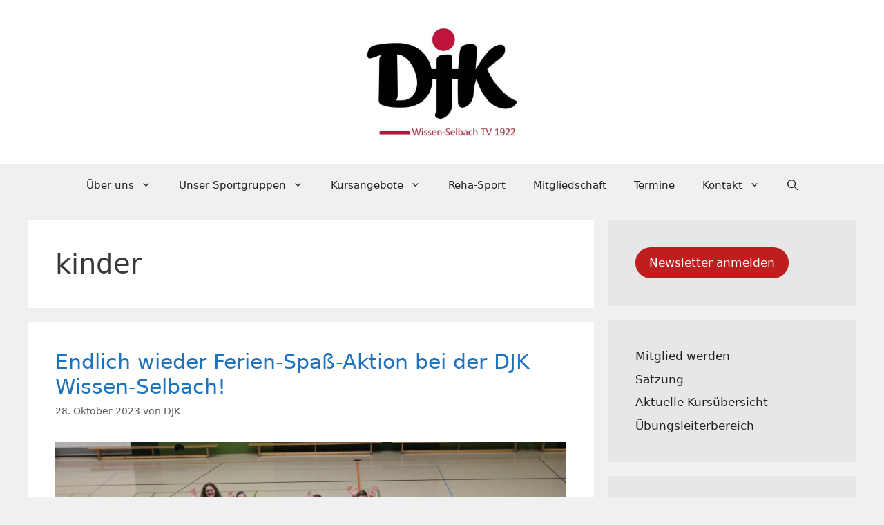

--- FILE ---
content_type: text/html; charset=UTF-8
request_url: https://djk-wissen-selbach.de/tag/kinder/
body_size: 18786
content:
<!DOCTYPE html>
<html lang="de">
<head>
	<meta charset="UTF-8">
	<title>kinder &#8211; DJK Wissen-Selbach TV 1922 e.V.</title>
<meta name='robots' content='max-image-preview:large' />
	<style>img:is([sizes="auto" i], [sizes^="auto," i]) { contain-intrinsic-size: 3000px 1500px }</style>
	<meta name="viewport" content="width=device-width, initial-scale=1"><link rel='dns-prefetch' href='//static.addtoany.com' />
<link rel="alternate" type="application/rss+xml" title="DJK Wissen-Selbach TV 1922 e.V. &raquo; Feed" href="https://djk-wissen-selbach.de/feed/" />
<link rel="alternate" type="application/rss+xml" title="DJK Wissen-Selbach TV 1922 e.V. &raquo; Kommentar-Feed" href="https://djk-wissen-selbach.de/comments/feed/" />
<link rel="alternate" type="text/calendar" title="DJK Wissen-Selbach TV 1922 e.V. &raquo; iCal Feed" href="https://djk-wissen-selbach.de/events/?ical=1" />
<link rel="alternate" type="application/rss+xml" title="DJK Wissen-Selbach TV 1922 e.V. &raquo; kinder Schlagwort-Feed" href="https://djk-wissen-selbach.de/tag/kinder/feed/" />
<script>
window._wpemojiSettings = {"baseUrl":"https:\/\/s.w.org\/images\/core\/emoji\/16.0.1\/72x72\/","ext":".png","svgUrl":"https:\/\/s.w.org\/images\/core\/emoji\/16.0.1\/svg\/","svgExt":".svg","source":{"concatemoji":"https:\/\/djk-wissen-selbach.de\/wp-includes\/js\/wp-emoji-release.min.js?ver=6.8.3"}};
/*! This file is auto-generated */
!function(s,n){var o,i,e;function c(e){try{var t={supportTests:e,timestamp:(new Date).valueOf()};sessionStorage.setItem(o,JSON.stringify(t))}catch(e){}}function p(e,t,n){e.clearRect(0,0,e.canvas.width,e.canvas.height),e.fillText(t,0,0);var t=new Uint32Array(e.getImageData(0,0,e.canvas.width,e.canvas.height).data),a=(e.clearRect(0,0,e.canvas.width,e.canvas.height),e.fillText(n,0,0),new Uint32Array(e.getImageData(0,0,e.canvas.width,e.canvas.height).data));return t.every(function(e,t){return e===a[t]})}function u(e,t){e.clearRect(0,0,e.canvas.width,e.canvas.height),e.fillText(t,0,0);for(var n=e.getImageData(16,16,1,1),a=0;a<n.data.length;a++)if(0!==n.data[a])return!1;return!0}function f(e,t,n,a){switch(t){case"flag":return n(e,"\ud83c\udff3\ufe0f\u200d\u26a7\ufe0f","\ud83c\udff3\ufe0f\u200b\u26a7\ufe0f")?!1:!n(e,"\ud83c\udde8\ud83c\uddf6","\ud83c\udde8\u200b\ud83c\uddf6")&&!n(e,"\ud83c\udff4\udb40\udc67\udb40\udc62\udb40\udc65\udb40\udc6e\udb40\udc67\udb40\udc7f","\ud83c\udff4\u200b\udb40\udc67\u200b\udb40\udc62\u200b\udb40\udc65\u200b\udb40\udc6e\u200b\udb40\udc67\u200b\udb40\udc7f");case"emoji":return!a(e,"\ud83e\udedf")}return!1}function g(e,t,n,a){var r="undefined"!=typeof WorkerGlobalScope&&self instanceof WorkerGlobalScope?new OffscreenCanvas(300,150):s.createElement("canvas"),o=r.getContext("2d",{willReadFrequently:!0}),i=(o.textBaseline="top",o.font="600 32px Arial",{});return e.forEach(function(e){i[e]=t(o,e,n,a)}),i}function t(e){var t=s.createElement("script");t.src=e,t.defer=!0,s.head.appendChild(t)}"undefined"!=typeof Promise&&(o="wpEmojiSettingsSupports",i=["flag","emoji"],n.supports={everything:!0,everythingExceptFlag:!0},e=new Promise(function(e){s.addEventListener("DOMContentLoaded",e,{once:!0})}),new Promise(function(t){var n=function(){try{var e=JSON.parse(sessionStorage.getItem(o));if("object"==typeof e&&"number"==typeof e.timestamp&&(new Date).valueOf()<e.timestamp+604800&&"object"==typeof e.supportTests)return e.supportTests}catch(e){}return null}();if(!n){if("undefined"!=typeof Worker&&"undefined"!=typeof OffscreenCanvas&&"undefined"!=typeof URL&&URL.createObjectURL&&"undefined"!=typeof Blob)try{var e="postMessage("+g.toString()+"("+[JSON.stringify(i),f.toString(),p.toString(),u.toString()].join(",")+"));",a=new Blob([e],{type:"text/javascript"}),r=new Worker(URL.createObjectURL(a),{name:"wpTestEmojiSupports"});return void(r.onmessage=function(e){c(n=e.data),r.terminate(),t(n)})}catch(e){}c(n=g(i,f,p,u))}t(n)}).then(function(e){for(var t in e)n.supports[t]=e[t],n.supports.everything=n.supports.everything&&n.supports[t],"flag"!==t&&(n.supports.everythingExceptFlag=n.supports.everythingExceptFlag&&n.supports[t]);n.supports.everythingExceptFlag=n.supports.everythingExceptFlag&&!n.supports.flag,n.DOMReady=!1,n.readyCallback=function(){n.DOMReady=!0}}).then(function(){return e}).then(function(){var e;n.supports.everything||(n.readyCallback(),(e=n.source||{}).concatemoji?t(e.concatemoji):e.wpemoji&&e.twemoji&&(t(e.twemoji),t(e.wpemoji)))}))}((window,document),window._wpemojiSettings);
</script>
<style id='wp-emoji-styles-inline-css'>

	img.wp-smiley, img.emoji {
		display: inline !important;
		border: none !important;
		box-shadow: none !important;
		height: 1em !important;
		width: 1em !important;
		margin: 0 0.07em !important;
		vertical-align: -0.1em !important;
		background: none !important;
		padding: 0 !important;
	}
</style>
<link rel='stylesheet' id='wp-block-library-css' href='https://djk-wissen-selbach.de/wp-includes/css/dist/block-library/style.min.css?ver=6.8.3' media='all' />
<style id='classic-theme-styles-inline-css'>
/*! This file is auto-generated */
.wp-block-button__link{color:#fff;background-color:#32373c;border-radius:9999px;box-shadow:none;text-decoration:none;padding:calc(.667em + 2px) calc(1.333em + 2px);font-size:1.125em}.wp-block-file__button{background:#32373c;color:#fff;text-decoration:none}
</style>
<style id='global-styles-inline-css'>
:root{--wp--preset--aspect-ratio--square: 1;--wp--preset--aspect-ratio--4-3: 4/3;--wp--preset--aspect-ratio--3-4: 3/4;--wp--preset--aspect-ratio--3-2: 3/2;--wp--preset--aspect-ratio--2-3: 2/3;--wp--preset--aspect-ratio--16-9: 16/9;--wp--preset--aspect-ratio--9-16: 9/16;--wp--preset--color--black: #000000;--wp--preset--color--cyan-bluish-gray: #abb8c3;--wp--preset--color--white: #ffffff;--wp--preset--color--pale-pink: #f78da7;--wp--preset--color--vivid-red: #cf2e2e;--wp--preset--color--luminous-vivid-orange: #ff6900;--wp--preset--color--luminous-vivid-amber: #fcb900;--wp--preset--color--light-green-cyan: #7bdcb5;--wp--preset--color--vivid-green-cyan: #00d084;--wp--preset--color--pale-cyan-blue: #8ed1fc;--wp--preset--color--vivid-cyan-blue: #0693e3;--wp--preset--color--vivid-purple: #9b51e0;--wp--preset--color--contrast: var(--contrast);--wp--preset--color--contrast-2: var(--contrast-2);--wp--preset--color--contrast-3: var(--contrast-3);--wp--preset--color--base: var(--base);--wp--preset--color--base-2: var(--base-2);--wp--preset--color--base-3: var(--base-3);--wp--preset--color--accent: var(--accent);--wp--preset--color--global-color-8: var(--global-color-8);--wp--preset--color--global-color-9: var(--global-color-9);--wp--preset--gradient--vivid-cyan-blue-to-vivid-purple: linear-gradient(135deg,rgba(6,147,227,1) 0%,rgb(155,81,224) 100%);--wp--preset--gradient--light-green-cyan-to-vivid-green-cyan: linear-gradient(135deg,rgb(122,220,180) 0%,rgb(0,208,130) 100%);--wp--preset--gradient--luminous-vivid-amber-to-luminous-vivid-orange: linear-gradient(135deg,rgba(252,185,0,1) 0%,rgba(255,105,0,1) 100%);--wp--preset--gradient--luminous-vivid-orange-to-vivid-red: linear-gradient(135deg,rgba(255,105,0,1) 0%,rgb(207,46,46) 100%);--wp--preset--gradient--very-light-gray-to-cyan-bluish-gray: linear-gradient(135deg,rgb(238,238,238) 0%,rgb(169,184,195) 100%);--wp--preset--gradient--cool-to-warm-spectrum: linear-gradient(135deg,rgb(74,234,220) 0%,rgb(151,120,209) 20%,rgb(207,42,186) 40%,rgb(238,44,130) 60%,rgb(251,105,98) 80%,rgb(254,248,76) 100%);--wp--preset--gradient--blush-light-purple: linear-gradient(135deg,rgb(255,206,236) 0%,rgb(152,150,240) 100%);--wp--preset--gradient--blush-bordeaux: linear-gradient(135deg,rgb(254,205,165) 0%,rgb(254,45,45) 50%,rgb(107,0,62) 100%);--wp--preset--gradient--luminous-dusk: linear-gradient(135deg,rgb(255,203,112) 0%,rgb(199,81,192) 50%,rgb(65,88,208) 100%);--wp--preset--gradient--pale-ocean: linear-gradient(135deg,rgb(255,245,203) 0%,rgb(182,227,212) 50%,rgb(51,167,181) 100%);--wp--preset--gradient--electric-grass: linear-gradient(135deg,rgb(202,248,128) 0%,rgb(113,206,126) 100%);--wp--preset--gradient--midnight: linear-gradient(135deg,rgb(2,3,129) 0%,rgb(40,116,252) 100%);--wp--preset--font-size--small: 13px;--wp--preset--font-size--medium: 20px;--wp--preset--font-size--large: 36px;--wp--preset--font-size--x-large: 42px;--wp--preset--spacing--20: 0.44rem;--wp--preset--spacing--30: 0.67rem;--wp--preset--spacing--40: 1rem;--wp--preset--spacing--50: 1.5rem;--wp--preset--spacing--60: 2.25rem;--wp--preset--spacing--70: 3.38rem;--wp--preset--spacing--80: 5.06rem;--wp--preset--shadow--natural: 6px 6px 9px rgba(0, 0, 0, 0.2);--wp--preset--shadow--deep: 12px 12px 50px rgba(0, 0, 0, 0.4);--wp--preset--shadow--sharp: 6px 6px 0px rgba(0, 0, 0, 0.2);--wp--preset--shadow--outlined: 6px 6px 0px -3px rgba(255, 255, 255, 1), 6px 6px rgba(0, 0, 0, 1);--wp--preset--shadow--crisp: 6px 6px 0px rgba(0, 0, 0, 1);}:where(.is-layout-flex){gap: 0.5em;}:where(.is-layout-grid){gap: 0.5em;}body .is-layout-flex{display: flex;}.is-layout-flex{flex-wrap: wrap;align-items: center;}.is-layout-flex > :is(*, div){margin: 0;}body .is-layout-grid{display: grid;}.is-layout-grid > :is(*, div){margin: 0;}:where(.wp-block-columns.is-layout-flex){gap: 2em;}:where(.wp-block-columns.is-layout-grid){gap: 2em;}:where(.wp-block-post-template.is-layout-flex){gap: 1.25em;}:where(.wp-block-post-template.is-layout-grid){gap: 1.25em;}.has-black-color{color: var(--wp--preset--color--black) !important;}.has-cyan-bluish-gray-color{color: var(--wp--preset--color--cyan-bluish-gray) !important;}.has-white-color{color: var(--wp--preset--color--white) !important;}.has-pale-pink-color{color: var(--wp--preset--color--pale-pink) !important;}.has-vivid-red-color{color: var(--wp--preset--color--vivid-red) !important;}.has-luminous-vivid-orange-color{color: var(--wp--preset--color--luminous-vivid-orange) !important;}.has-luminous-vivid-amber-color{color: var(--wp--preset--color--luminous-vivid-amber) !important;}.has-light-green-cyan-color{color: var(--wp--preset--color--light-green-cyan) !important;}.has-vivid-green-cyan-color{color: var(--wp--preset--color--vivid-green-cyan) !important;}.has-pale-cyan-blue-color{color: var(--wp--preset--color--pale-cyan-blue) !important;}.has-vivid-cyan-blue-color{color: var(--wp--preset--color--vivid-cyan-blue) !important;}.has-vivid-purple-color{color: var(--wp--preset--color--vivid-purple) !important;}.has-black-background-color{background-color: var(--wp--preset--color--black) !important;}.has-cyan-bluish-gray-background-color{background-color: var(--wp--preset--color--cyan-bluish-gray) !important;}.has-white-background-color{background-color: var(--wp--preset--color--white) !important;}.has-pale-pink-background-color{background-color: var(--wp--preset--color--pale-pink) !important;}.has-vivid-red-background-color{background-color: var(--wp--preset--color--vivid-red) !important;}.has-luminous-vivid-orange-background-color{background-color: var(--wp--preset--color--luminous-vivid-orange) !important;}.has-luminous-vivid-amber-background-color{background-color: var(--wp--preset--color--luminous-vivid-amber) !important;}.has-light-green-cyan-background-color{background-color: var(--wp--preset--color--light-green-cyan) !important;}.has-vivid-green-cyan-background-color{background-color: var(--wp--preset--color--vivid-green-cyan) !important;}.has-pale-cyan-blue-background-color{background-color: var(--wp--preset--color--pale-cyan-blue) !important;}.has-vivid-cyan-blue-background-color{background-color: var(--wp--preset--color--vivid-cyan-blue) !important;}.has-vivid-purple-background-color{background-color: var(--wp--preset--color--vivid-purple) !important;}.has-black-border-color{border-color: var(--wp--preset--color--black) !important;}.has-cyan-bluish-gray-border-color{border-color: var(--wp--preset--color--cyan-bluish-gray) !important;}.has-white-border-color{border-color: var(--wp--preset--color--white) !important;}.has-pale-pink-border-color{border-color: var(--wp--preset--color--pale-pink) !important;}.has-vivid-red-border-color{border-color: var(--wp--preset--color--vivid-red) !important;}.has-luminous-vivid-orange-border-color{border-color: var(--wp--preset--color--luminous-vivid-orange) !important;}.has-luminous-vivid-amber-border-color{border-color: var(--wp--preset--color--luminous-vivid-amber) !important;}.has-light-green-cyan-border-color{border-color: var(--wp--preset--color--light-green-cyan) !important;}.has-vivid-green-cyan-border-color{border-color: var(--wp--preset--color--vivid-green-cyan) !important;}.has-pale-cyan-blue-border-color{border-color: var(--wp--preset--color--pale-cyan-blue) !important;}.has-vivid-cyan-blue-border-color{border-color: var(--wp--preset--color--vivid-cyan-blue) !important;}.has-vivid-purple-border-color{border-color: var(--wp--preset--color--vivid-purple) !important;}.has-vivid-cyan-blue-to-vivid-purple-gradient-background{background: var(--wp--preset--gradient--vivid-cyan-blue-to-vivid-purple) !important;}.has-light-green-cyan-to-vivid-green-cyan-gradient-background{background: var(--wp--preset--gradient--light-green-cyan-to-vivid-green-cyan) !important;}.has-luminous-vivid-amber-to-luminous-vivid-orange-gradient-background{background: var(--wp--preset--gradient--luminous-vivid-amber-to-luminous-vivid-orange) !important;}.has-luminous-vivid-orange-to-vivid-red-gradient-background{background: var(--wp--preset--gradient--luminous-vivid-orange-to-vivid-red) !important;}.has-very-light-gray-to-cyan-bluish-gray-gradient-background{background: var(--wp--preset--gradient--very-light-gray-to-cyan-bluish-gray) !important;}.has-cool-to-warm-spectrum-gradient-background{background: var(--wp--preset--gradient--cool-to-warm-spectrum) !important;}.has-blush-light-purple-gradient-background{background: var(--wp--preset--gradient--blush-light-purple) !important;}.has-blush-bordeaux-gradient-background{background: var(--wp--preset--gradient--blush-bordeaux) !important;}.has-luminous-dusk-gradient-background{background: var(--wp--preset--gradient--luminous-dusk) !important;}.has-pale-ocean-gradient-background{background: var(--wp--preset--gradient--pale-ocean) !important;}.has-electric-grass-gradient-background{background: var(--wp--preset--gradient--electric-grass) !important;}.has-midnight-gradient-background{background: var(--wp--preset--gradient--midnight) !important;}.has-small-font-size{font-size: var(--wp--preset--font-size--small) !important;}.has-medium-font-size{font-size: var(--wp--preset--font-size--medium) !important;}.has-large-font-size{font-size: var(--wp--preset--font-size--large) !important;}.has-x-large-font-size{font-size: var(--wp--preset--font-size--x-large) !important;}
:where(.wp-block-post-template.is-layout-flex){gap: 1.25em;}:where(.wp-block-post-template.is-layout-grid){gap: 1.25em;}
:where(.wp-block-columns.is-layout-flex){gap: 2em;}:where(.wp-block-columns.is-layout-grid){gap: 2em;}
:root :where(.wp-block-pullquote){font-size: 1.5em;line-height: 1.6;}
</style>
<link rel='stylesheet' id='contact-form-7-css' href='https://djk-wissen-selbach.de/wp-content/plugins/contact-form-7/includes/css/styles.css?ver=6.0.6' media='all' />
<link rel='stylesheet' id='cf7msm_styles-css' href='https://djk-wissen-selbach.de/wp-content/plugins/contact-form-7-multi-step-module/resources/cf7msm.css?ver=4.5' media='all' />
<link rel='stylesheet' id='kalender-digital-css' href='https://djk-wissen-selbach.de/wp-content/plugins/kalender-digital/public/css/kalender-digital-public.css?ver=1.0.13' media='all' />
<link rel='stylesheet' id='thickbox.css-css' href='https://djk-wissen-selbach.de/wp-includes/js/thickbox/thickbox.css?ver=1.0' media='all' />
<link rel='stylesheet' id='dashicons-css' href='https://djk-wissen-selbach.de/wp-includes/css/dashicons.min.css?ver=6.8.3' media='all' />
<link rel='stylesheet' id='thickbox-css' href='https://djk-wissen-selbach.de/wp-includes/js/thickbox/thickbox.css?ver=6.8.3' media='all' />
<link rel='stylesheet' id='generate-widget-areas-css' href='https://djk-wissen-selbach.de/wp-content/themes/generatepress/assets/css/components/widget-areas.min.css?ver=3.6.1' media='all' />
<link rel='stylesheet' id='generate-style-css' href='https://djk-wissen-selbach.de/wp-content/themes/generatepress/assets/css/main.min.css?ver=3.6.1' media='all' />
<style id='generate-style-inline-css'>
body{background-color:var(--base);color:#3a3a3a;}a{color:#1e73be;}a:hover, a:focus{text-decoration:underline;}.entry-title a, .site-branding a, a.button, .wp-block-button__link, .main-navigation a{text-decoration:none;}a:hover, a:focus, a:active{color:#000000;}.wp-block-group__inner-container{max-width:1200px;margin-left:auto;margin-right:auto;}.site-header .header-image{width:220px;}.generate-back-to-top{font-size:20px;border-radius:3px;position:fixed;bottom:30px;right:30px;line-height:40px;width:40px;text-align:center;z-index:10;transition:opacity 300ms ease-in-out;opacity:0.1;transform:translateY(1000px);}.generate-back-to-top__show{opacity:1;transform:translateY(0);}.navigation-search{position:absolute;left:-99999px;pointer-events:none;visibility:hidden;z-index:20;width:100%;top:0;transition:opacity 100ms ease-in-out;opacity:0;}.navigation-search.nav-search-active{left:0;right:0;pointer-events:auto;visibility:visible;opacity:1;}.navigation-search input[type="search"]{outline:0;border:0;vertical-align:bottom;line-height:1;opacity:0.9;width:100%;z-index:20;border-radius:0;-webkit-appearance:none;height:60px;}.navigation-search input::-ms-clear{display:none;width:0;height:0;}.navigation-search input::-ms-reveal{display:none;width:0;height:0;}.navigation-search input::-webkit-search-decoration, .navigation-search input::-webkit-search-cancel-button, .navigation-search input::-webkit-search-results-button, .navigation-search input::-webkit-search-results-decoration{display:none;}.gen-sidebar-nav .navigation-search{top:auto;bottom:0;}:root{--contrast:#222222;--contrast-2:#575760;--contrast-3:#b2b2be;--base:#f0f0f0;--base-2:#f7f8f9;--base-3:#ffffff;--accent:#1e73be;--global-color-8:#dd3333;--global-color-9:#be1e1e;}:root .has-contrast-color{color:var(--contrast);}:root .has-contrast-background-color{background-color:var(--contrast);}:root .has-contrast-2-color{color:var(--contrast-2);}:root .has-contrast-2-background-color{background-color:var(--contrast-2);}:root .has-contrast-3-color{color:var(--contrast-3);}:root .has-contrast-3-background-color{background-color:var(--contrast-3);}:root .has-base-color{color:var(--base);}:root .has-base-background-color{background-color:var(--base);}:root .has-base-2-color{color:var(--base-2);}:root .has-base-2-background-color{background-color:var(--base-2);}:root .has-base-3-color{color:var(--base-3);}:root .has-base-3-background-color{background-color:var(--base-3);}:root .has-accent-color{color:var(--accent);}:root .has-accent-background-color{background-color:var(--accent);}:root .has-global-color-8-color{color:var(--global-color-8);}:root .has-global-color-8-background-color{background-color:var(--global-color-8);}:root .has-global-color-9-color{color:var(--global-color-9);}:root .has-global-color-9-background-color{background-color:var(--global-color-9);}body, button, input, select, textarea{font-family:-apple-system, system-ui, BlinkMacSystemFont, "Segoe UI", Helvetica, Arial, sans-serif, "Apple Color Emoji", "Segoe UI Emoji", "Segoe UI Symbol";}body{line-height:1.5;}.entry-content > [class*="wp-block-"]:not(:last-child):not(.wp-block-heading){margin-bottom:1.5em;}.main-title{font-size:45px;}.main-navigation .main-nav ul ul li a{font-size:14px;}.sidebar .widget, .footer-widgets .widget{font-size:17px;}h1{font-weight:300;font-size:40px;}h2{font-weight:300;font-size:30px;}h3{font-size:20px;}h4{font-size:inherit;}h5{font-size:inherit;}@media (max-width:768px){.main-title{font-size:30px;}h1{font-size:30px;}h2{font-size:25px;}}.top-bar{background-color:#636363;color:#ffffff;}.top-bar a{color:#ffffff;}.top-bar a:hover{color:#303030;}.site-header{background-color:#ffffff;color:#3a3a3a;}.site-header a{color:#3a3a3a;}.main-title a,.main-title a:hover{color:#222222;}.site-description{color:#757575;}.main-navigation,.main-navigation ul ul{background-color:var(--base);}.main-navigation .main-nav ul li a, .main-navigation .menu-toggle, .main-navigation .menu-bar-items{color:var(--contrast);}.main-navigation .main-nav ul li:not([class*="current-menu-"]):hover > a, .main-navigation .main-nav ul li:not([class*="current-menu-"]):focus > a, .main-navigation .main-nav ul li.sfHover:not([class*="current-menu-"]) > a, .main-navigation .menu-bar-item:hover > a, .main-navigation .menu-bar-item.sfHover > a{color:var(--global-color-9);background-color:var(--base-2);}button.menu-toggle:hover,button.menu-toggle:focus{color:var(--contrast);}.main-navigation .main-nav ul li[class*="current-menu-"] > a{color:var(--global-color-9);background-color:var(--base);}.navigation-search input[type="search"],.navigation-search input[type="search"]:active, .navigation-search input[type="search"]:focus, .main-navigation .main-nav ul li.search-item.active > a, .main-navigation .menu-bar-items .search-item.active > a{color:var(--global-color-9);background-color:var(--base-2);}.main-navigation ul ul{background-color:var(--base-2);}.main-navigation .main-nav ul ul li a{color:var(--contrast);}.main-navigation .main-nav ul ul li:not([class*="current-menu-"]):hover > a,.main-navigation .main-nav ul ul li:not([class*="current-menu-"]):focus > a, .main-navigation .main-nav ul ul li.sfHover:not([class*="current-menu-"]) > a{color:var(--global-color-9);background-color:var(--base-3);}.main-navigation .main-nav ul ul li[class*="current-menu-"] > a{color:var(--contrast);background-color:var(--base);}.separate-containers .inside-article, .separate-containers .comments-area, .separate-containers .page-header, .one-container .container, .separate-containers .paging-navigation, .inside-page-header{background-color:#ffffff;}.entry-meta{color:#595959;}.entry-meta a{color:#595959;}.entry-meta a:hover{color:#1e73be;}h6{color:var(--global-color-9);}.sidebar .widget{background-color:rgba(230,230,230,0.81);}.sidebar .widget a{color:var(--contrast);}.sidebar .widget a:hover{color:var(--global-color-9);}.sidebar .widget .widget-title{color:#000000;}.footer-widgets{background-color:rgba(230,230,230,0.81);}.footer-widgets a{color:var(--contrast);}.footer-widgets a:hover{color:var(--global-color-9);}.footer-widgets .widget-title{color:#000000;}.site-info{color:var(--contrast);background-color:var(--global-color-9);}.site-info a{color:var(--contrast);}.site-info a:hover{color:#606060;}.footer-bar .widget_nav_menu .current-menu-item a{color:#606060;}input[type="text"],input[type="email"],input[type="url"],input[type="password"],input[type="search"],input[type="tel"],input[type="number"],textarea,select{color:#666666;background-color:#fafafa;border-color:#cccccc;}input[type="text"]:focus,input[type="email"]:focus,input[type="url"]:focus,input[type="password"]:focus,input[type="search"]:focus,input[type="tel"]:focus,input[type="number"]:focus,textarea:focus,select:focus{color:#666666;background-color:#ffffff;border-color:#bfbfbf;}button,html input[type="button"],input[type="reset"],input[type="submit"],a.button,a.wp-block-button__link:not(.has-background){color:#ffffff;background-color:var(--global-color-9);}button:hover,html input[type="button"]:hover,input[type="reset"]:hover,input[type="submit"]:hover,a.button:hover,button:focus,html input[type="button"]:focus,input[type="reset"]:focus,input[type="submit"]:focus,a.button:focus,a.wp-block-button__link:not(.has-background):active,a.wp-block-button__link:not(.has-background):focus,a.wp-block-button__link:not(.has-background):hover{color:#ffffff;background-color:rgba(190,30,30,0.71);}a.generate-back-to-top{background-color:rgba( 0,0,0,0.4 );color:#ffffff;}a.generate-back-to-top:hover,a.generate-back-to-top:focus{background-color:rgba( 0,0,0,0.6 );color:#ffffff;}:root{--gp-search-modal-bg-color:var(--base-3);--gp-search-modal-text-color:var(--contrast);--gp-search-modal-overlay-bg-color:rgba(0,0,0,0.2);}@media (max-width:768px){.main-navigation .menu-bar-item:hover > a, .main-navigation .menu-bar-item.sfHover > a{background:none;color:var(--contrast);}}.inside-top-bar{padding:10px;}.inside-top-bar.grid-container{max-width:1220px;}.inside-header{padding:40px;}.inside-header.grid-container{max-width:1280px;}.site-main .wp-block-group__inner-container{padding:40px;}.separate-containers .paging-navigation{padding-top:20px;padding-bottom:20px;}.entry-content .alignwide, body:not(.no-sidebar) .entry-content .alignfull{margin-left:-40px;width:calc(100% + 80px);max-width:calc(100% + 80px);}.rtl .menu-item-has-children .dropdown-menu-toggle{padding-left:20px;}.rtl .main-navigation .main-nav ul li.menu-item-has-children > a{padding-right:20px;}.footer-widgets-container.grid-container{max-width:1280px;}.inside-site-info{padding:20px;}.inside-site-info.grid-container{max-width:1240px;}@media (max-width:768px){.separate-containers .inside-article, .separate-containers .comments-area, .separate-containers .page-header, .separate-containers .paging-navigation, .one-container .site-content, .inside-page-header{padding:30px;}.site-main .wp-block-group__inner-container{padding:30px;}.inside-site-info{padding-right:10px;padding-left:10px;}.entry-content .alignwide, body:not(.no-sidebar) .entry-content .alignfull{margin-left:-30px;width:calc(100% + 60px);max-width:calc(100% + 60px);}.one-container .site-main .paging-navigation{margin-bottom:20px;}}/* End cached CSS */.is-right-sidebar{width:30%;}.is-left-sidebar{width:30%;}.site-content .content-area{width:70%;}@media (max-width:768px){.main-navigation .menu-toggle,.sidebar-nav-mobile:not(#sticky-placeholder){display:block;}.main-navigation ul,.gen-sidebar-nav,.main-navigation:not(.slideout-navigation):not(.toggled) .main-nav > ul,.has-inline-mobile-toggle #site-navigation .inside-navigation > *:not(.navigation-search):not(.main-nav){display:none;}.nav-align-right .inside-navigation,.nav-align-center .inside-navigation{justify-content:space-between;}}
</style>
<link rel='stylesheet' id='addtoany-css' href='https://djk-wissen-selbach.de/wp-content/plugins/add-to-any/addtoany.min.css?ver=1.16' media='all' />
<link rel='stylesheet' id='cf7cf-style-css' href='https://djk-wissen-selbach.de/wp-content/plugins/cf7-conditional-fields/style.css?ver=2.6.7' media='all' />
<script id="addtoany-core-js-before">
window.a2a_config=window.a2a_config||{};a2a_config.callbacks=[];a2a_config.overlays=[];a2a_config.templates={};a2a_localize = {
	Share: "Teilen",
	Save: "Speichern",
	Subscribe: "Abonnieren",
	Email: "E-Mail",
	Bookmark: "Lesezeichen",
	ShowAll: "Alle anzeigen",
	ShowLess: "Weniger anzeigen",
	FindServices: "Dienst(e) suchen",
	FindAnyServiceToAddTo: "Um weitere Dienste ergänzen",
	PoweredBy: "Präsentiert von",
	ShareViaEmail: "Teilen via E-Mail",
	SubscribeViaEmail: "Via E-Mail abonnieren",
	BookmarkInYourBrowser: "Lesezeichen in deinem Browser",
	BookmarkInstructions: "Drücke Ctrl+D oder \u2318+D um diese Seite bei den Lesenzeichen zu speichern.",
	AddToYourFavorites: "Zu deinen Favoriten hinzufügen",
	SendFromWebOrProgram: "Senden von jeder E-Mail Adresse oder E-Mail-Programm",
	EmailProgram: "E-Mail-Programm",
	More: "Mehr&#8230;",
	ThanksForSharing: "Thanks for sharing!",
	ThanksForFollowing: "Thanks for following!"
};
</script>
<script defer src="https://static.addtoany.com/menu/page.js" id="addtoany-core-js"></script>
<script src="https://djk-wissen-selbach.de/wp-includes/js/jquery/jquery.min.js?ver=3.7.1" id="jquery-core-js"></script>
<script src="https://djk-wissen-selbach.de/wp-includes/js/jquery/jquery-migrate.min.js?ver=3.4.1" id="jquery-migrate-js"></script>
<script defer src="https://djk-wissen-selbach.de/wp-content/plugins/add-to-any/addtoany.min.js?ver=1.1" id="addtoany-jquery-js"></script>
<script src="https://djk-wissen-selbach.de/wp-content/plugins/kalender-digital/public/js/kalender-digital-public.js?ver=1.0.13" id="kalender-digital-js"></script>
<script src="https://djk-wissen-selbach.de/wp-content/plugins/spider-event-calendar/elements/calendar.js?ver=1.5.65" id="Calendar-js"></script>
<script src="https://djk-wissen-selbach.de/wp-content/plugins/spider-event-calendar/elements/calendar-setup.js?ver=1.5.65" id="calendar-setup-js"></script>
<script src="https://djk-wissen-selbach.de/wp-content/plugins/spider-event-calendar/elements/calendar_function.js?ver=1.5.65" id="calendar_function-js"></script>
<link rel="https://api.w.org/" href="https://djk-wissen-selbach.de/wp-json/" /><link rel="alternate" title="JSON" type="application/json" href="https://djk-wissen-selbach.de/wp-json/wp/v2/tags/18" /><link rel="EditURI" type="application/rsd+xml" title="RSD" href="https://djk-wissen-selbach.de/xmlrpc.php?rsd" />
  <script>
    var xx_cal_xx = '&';
  </script>
  <meta name="tec-api-version" content="v1"><meta name="tec-api-origin" content="https://djk-wissen-selbach.de"><link rel="alternate" href="https://djk-wissen-selbach.de/wp-json/tribe/events/v1/events/?tags=kinder" /><link rel="apple-touch-icon" sizes="180x180" href="/wp-content/uploads/fbrfg/apple-touch-icon.png">
<link rel="icon" type="image/png" sizes="32x32" href="/wp-content/uploads/fbrfg/favicon-32x32.png">
<link rel="icon" type="image/png" sizes="16x16" href="/wp-content/uploads/fbrfg/favicon-16x16.png">
<link rel="manifest" href="/wp-content/uploads/fbrfg/site.webmanifest">
<link rel="mask-icon" href="/wp-content/uploads/fbrfg/safari-pinned-tab.svg" color="#5bbad5">
<link rel="shortcut icon" href="/wp-content/uploads/fbrfg/favicon.ico">
<meta name="msapplication-TileColor" content="#da532c">
<meta name="msapplication-config" content="/wp-content/uploads/fbrfg/browserconfig.xml">
<meta name="theme-color" content="#ffffff"><link rel="icon" href="https://djk-wissen-selbach.de/wp-content/uploads/2021/11/cropped-cropped-Logo-DJK-Wissen-Selbach-32x32.jpg" sizes="32x32" />
<link rel="icon" href="https://djk-wissen-selbach.de/wp-content/uploads/2021/11/cropped-cropped-Logo-DJK-Wissen-Selbach-192x192.jpg" sizes="192x192" />
<link rel="apple-touch-icon" href="https://djk-wissen-selbach.de/wp-content/uploads/2021/11/cropped-cropped-Logo-DJK-Wissen-Selbach-180x180.jpg" />
<meta name="msapplication-TileImage" content="https://djk-wissen-selbach.de/wp-content/uploads/2021/11/cropped-cropped-Logo-DJK-Wissen-Selbach-270x270.jpg" />
		<style id="wp-custom-css">
			document.addEventListener("DOMContentLoaded", function() {
    let currentStep = 1;
    const steps = document.querySelectorAll(".form-step");

    function showStep(step) {
        steps.forEach(s => s.style.display = "none");
        document.querySelector(`[data-step="${step}"]`).style.display = "block";
    }

    document.querySelectorAll(".next-btn").forEach(button => {
        button.addEventListener("click", function() {
            currentStep++;
            showStep(currentStep);
        });
    });

    document.querySelectorAll(".prev-btn").forEach(button => {
        button.addEventListener("click", function() {
            currentStep--;
            showStep(currentStep);
        });
    });

    showStep(currentStep);
});		</style>
		</head>

<body class="archive tag tag-kinder tag-18 wp-custom-logo wp-embed-responsive wp-theme-generatepress tribe-no-js right-sidebar nav-below-header separate-containers nav-search-enabled header-aligned-center dropdown-hover" itemtype="https://schema.org/Blog" itemscope>
	<a class="screen-reader-text skip-link" href="#content" title="Zum Inhalt springen">Zum Inhalt springen</a>		<header class="site-header" id="masthead" aria-label="Website"  itemtype="https://schema.org/WPHeader" itemscope>
			<div class="inside-header grid-container">
				<div class="site-logo">
					<a href="https://djk-wissen-selbach.de/" rel="home">
						<img  class="header-image is-logo-image" alt="DJK Wissen-Selbach TV 1922 e.V." src="https://djk-wissen-selbach.de/wp-content/uploads/2021/11/cropped-Logo-DJK-Wissen-Selbach.jpg" width="608" height="437" />
					</a>
				</div>			</div>
		</header>
				<nav class="main-navigation nav-align-center has-menu-bar-items sub-menu-right" id="site-navigation" aria-label="Primär"  itemtype="https://schema.org/SiteNavigationElement" itemscope>
			<div class="inside-navigation grid-container">
				<form method="get" class="search-form navigation-search" action="https://djk-wissen-selbach.de/">
					<input type="search" class="search-field" value="" name="s" title="Suchen" />
				</form>				<button class="menu-toggle" aria-controls="primary-menu" aria-expanded="false">
					<span class="gp-icon icon-menu-bars"><svg viewBox="0 0 512 512" aria-hidden="true" xmlns="http://www.w3.org/2000/svg" width="1em" height="1em"><path d="M0 96c0-13.255 10.745-24 24-24h464c13.255 0 24 10.745 24 24s-10.745 24-24 24H24c-13.255 0-24-10.745-24-24zm0 160c0-13.255 10.745-24 24-24h464c13.255 0 24 10.745 24 24s-10.745 24-24 24H24c-13.255 0-24-10.745-24-24zm0 160c0-13.255 10.745-24 24-24h464c13.255 0 24 10.745 24 24s-10.745 24-24 24H24c-13.255 0-24-10.745-24-24z" /></svg><svg viewBox="0 0 512 512" aria-hidden="true" xmlns="http://www.w3.org/2000/svg" width="1em" height="1em"><path d="M71.029 71.029c9.373-9.372 24.569-9.372 33.942 0L256 222.059l151.029-151.03c9.373-9.372 24.569-9.372 33.942 0 9.372 9.373 9.372 24.569 0 33.942L289.941 256l151.03 151.029c9.372 9.373 9.372 24.569 0 33.942-9.373 9.372-24.569 9.372-33.942 0L256 289.941l-151.029 151.03c-9.373 9.372-24.569 9.372-33.942 0-9.372-9.373-9.372-24.569 0-33.942L222.059 256 71.029 104.971c-9.372-9.373-9.372-24.569 0-33.942z" /></svg></span><span class="mobile-menu">Menü</span>				</button>
				<div id="primary-menu" class="main-nav"><ul id="menu-hauptmenue" class=" menu sf-menu"><li id="menu-item-42" class="menu-item menu-item-type-post_type menu-item-object-page menu-item-has-children menu-item-42"><a href="https://djk-wissen-selbach.de/der-verein/">Über uns<span role="presentation" class="dropdown-menu-toggle"><span class="gp-icon icon-arrow"><svg viewBox="0 0 330 512" aria-hidden="true" xmlns="http://www.w3.org/2000/svg" width="1em" height="1em"><path d="M305.913 197.085c0 2.266-1.133 4.815-2.833 6.514L171.087 335.593c-1.7 1.7-4.249 2.832-6.515 2.832s-4.815-1.133-6.515-2.832L26.064 203.599c-1.7-1.7-2.832-4.248-2.832-6.514s1.132-4.816 2.832-6.515l14.162-14.163c1.7-1.699 3.966-2.832 6.515-2.832 2.266 0 4.815 1.133 6.515 2.832l111.316 111.317 111.316-111.317c1.7-1.699 4.249-2.832 6.515-2.832s4.815 1.133 6.515 2.832l14.162 14.163c1.7 1.7 2.833 4.249 2.833 6.515z" /></svg></span></span></a>
<ul class="sub-menu">
	<li id="menu-item-72" class="menu-item menu-item-type-post_type menu-item-object-page menu-item-72"><a href="https://djk-wissen-selbach.de/vorstand/">Vorstand</a></li>
	<li id="menu-item-71" class="menu-item menu-item-type-post_type menu-item-object-page menu-item-71"><a href="https://djk-wissen-selbach.de/satzung/">Satzung</a></li>
	<li id="menu-item-177" class="menu-item menu-item-type-post_type menu-item-object-page menu-item-177"><a href="https://djk-wissen-selbach.de/downloads/">DJK Leitbild</a></li>
	<li id="menu-item-73" class="menu-item menu-item-type-post_type menu-item-object-page menu-item-73"><a href="https://djk-wissen-selbach.de/vereinsgeschichte/">Vereinsgeschichte</a></li>
	<li id="menu-item-2334" class="menu-item menu-item-type-post_type menu-item-object-page menu-item-2334"><a href="https://djk-wissen-selbach.de/uebungsleiter/">Übungsleiter</a></li>
	<li id="menu-item-3360" class="menu-item menu-item-type-post_type menu-item-object-page menu-item-3360"><a href="https://djk-wissen-selbach.de/kinderschutz/">Kinderschutz</a></li>
</ul>
</li>
<li id="menu-item-1738" class="menu-item menu-item-type-post_type menu-item-object-page menu-item-has-children menu-item-1738"><a href="https://djk-wissen-selbach.de/sportangebot/">Unser Sportgruppen<span role="presentation" class="dropdown-menu-toggle"><span class="gp-icon icon-arrow"><svg viewBox="0 0 330 512" aria-hidden="true" xmlns="http://www.w3.org/2000/svg" width="1em" height="1em"><path d="M305.913 197.085c0 2.266-1.133 4.815-2.833 6.514L171.087 335.593c-1.7 1.7-4.249 2.832-6.515 2.832s-4.815-1.133-6.515-2.832L26.064 203.599c-1.7-1.7-2.832-4.248-2.832-6.514s1.132-4.816 2.832-6.515l14.162-14.163c1.7-1.699 3.966-2.832 6.515-2.832 2.266 0 4.815 1.133 6.515 2.832l111.316 111.317 111.316-111.317c1.7-1.699 4.249-2.832 6.515-2.832s4.815 1.133 6.515 2.832l14.162 14.163c1.7 1.7 2.833 4.249 2.833 6.515z" /></svg></span></span></a>
<ul class="sub-menu">
	<li id="menu-item-1995" class="menu-item menu-item-type-post_type menu-item-object-page menu-item-has-children menu-item-1995"><a href="https://djk-wissen-selbach.de/sportgruppen-fuer-kinder-und-jugendliche/">Sportgruppen für Kinder und Jugendliche<span role="presentation" class="dropdown-menu-toggle"><span class="gp-icon icon-arrow-right"><svg viewBox="0 0 192 512" aria-hidden="true" xmlns="http://www.w3.org/2000/svg" width="1em" height="1em" fill-rule="evenodd" clip-rule="evenodd" stroke-linejoin="round" stroke-miterlimit="1.414"><path d="M178.425 256.001c0 2.266-1.133 4.815-2.832 6.515L43.599 394.509c-1.7 1.7-4.248 2.833-6.514 2.833s-4.816-1.133-6.515-2.833l-14.163-14.162c-1.699-1.7-2.832-3.966-2.832-6.515 0-2.266 1.133-4.815 2.832-6.515l111.317-111.316L16.407 144.685c-1.699-1.7-2.832-4.249-2.832-6.515s1.133-4.815 2.832-6.515l14.163-14.162c1.7-1.7 4.249-2.833 6.515-2.833s4.815 1.133 6.514 2.833l131.994 131.993c1.7 1.7 2.832 4.249 2.832 6.515z" fill-rule="nonzero" /></svg></span></span></a>
	<ul class="sub-menu">
		<li id="menu-item-1747" class="menu-item menu-item-type-post_type menu-item-object-page menu-item-1747"><a href="https://djk-wissen-selbach.de/rhoenrad/">Rhönradturnen</a></li>
		<li id="menu-item-1745" class="menu-item menu-item-type-post_type menu-item-object-page menu-item-1745"><a href="https://djk-wissen-selbach.de/kinderturnen/">Kinderturnen</a></li>
		<li id="menu-item-2267" class="menu-item menu-item-type-post_type menu-item-object-page menu-item-2267"><a href="https://djk-wissen-selbach.de/boden-und-geraeteturnen/">Boden- und Geräteturnen</a></li>
		<li id="menu-item-1749" class="menu-item menu-item-type-post_type menu-item-object-page menu-item-1749"><a href="https://djk-wissen-selbach.de/trampolin/">Trampolinturnen</a></li>
		<li id="menu-item-1748" class="menu-item menu-item-type-post_type menu-item-object-page menu-item-1748"><a href="https://djk-wissen-selbach.de/tanzen/">Tanzen</a></li>
	</ul>
</li>
	<li id="menu-item-1996" class="menu-item menu-item-type-post_type menu-item-object-page menu-item-has-children menu-item-1996"><a href="https://djk-wissen-selbach.de/sportgruppen-fuer-erwachsene/">Sportgruppen für Erwachsene<span role="presentation" class="dropdown-menu-toggle"><span class="gp-icon icon-arrow-right"><svg viewBox="0 0 192 512" aria-hidden="true" xmlns="http://www.w3.org/2000/svg" width="1em" height="1em" fill-rule="evenodd" clip-rule="evenodd" stroke-linejoin="round" stroke-miterlimit="1.414"><path d="M178.425 256.001c0 2.266-1.133 4.815-2.832 6.515L43.599 394.509c-1.7 1.7-4.248 2.833-6.514 2.833s-4.816-1.133-6.515-2.833l-14.163-14.162c-1.699-1.7-2.832-3.966-2.832-6.515 0-2.266 1.133-4.815 2.832-6.515l111.317-111.316L16.407 144.685c-1.699-1.7-2.832-4.249-2.832-6.515s1.133-4.815 2.832-6.515l14.163-14.162c1.7-1.7 4.249-2.833 6.515-2.833s4.815 1.133 6.514 2.833l131.994 131.993c1.7 1.7 2.832 4.249 2.832 6.515z" fill-rule="nonzero" /></svg></span></span></a>
	<ul class="sub-menu">
		<li id="menu-item-1751" class="menu-item menu-item-type-post_type menu-item-object-page menu-item-1751"><a href="https://djk-wissen-selbach.de/yoga-2/">Yoga</a></li>
		<li id="menu-item-1741" class="menu-item menu-item-type-post_type menu-item-object-page menu-item-1741"><a href="https://djk-wissen-selbach.de/fitness-maenner/">Männerfitness</a></li>
		<li id="menu-item-1743" class="menu-item menu-item-type-post_type menu-item-object-page menu-item-1743"><a href="https://djk-wissen-selbach.de/gymnastik-frauen/">Gymnastik Frauen</a></li>
		<li id="menu-item-4212" class="menu-item menu-item-type-post_type menu-item-object-page menu-item-4212"><a href="https://djk-wissen-selbach.de/dart/">Dart</a></li>
	</ul>
</li>
</ul>
</li>
<li id="menu-item-1997" class="menu-item menu-item-type-post_type menu-item-object-page menu-item-has-children menu-item-1997"><a href="https://djk-wissen-selbach.de/kursangebote/">Kursangebote<span role="presentation" class="dropdown-menu-toggle"><span class="gp-icon icon-arrow"><svg viewBox="0 0 330 512" aria-hidden="true" xmlns="http://www.w3.org/2000/svg" width="1em" height="1em"><path d="M305.913 197.085c0 2.266-1.133 4.815-2.833 6.514L171.087 335.593c-1.7 1.7-4.249 2.832-6.515 2.832s-4.815-1.133-6.515-2.832L26.064 203.599c-1.7-1.7-2.832-4.248-2.832-6.514s1.132-4.816 2.832-6.515l14.162-14.163c1.7-1.699 3.966-2.832 6.515-2.832 2.266 0 4.815 1.133 6.515 2.832l111.316 111.317 111.316-111.317c1.7-1.699 4.249-2.832 6.515-2.832s4.815 1.133 6.515 2.832l14.162 14.163c1.7 1.7 2.833 4.249 2.833 6.515z" /></svg></span></span></a>
<ul class="sub-menu">
	<li id="menu-item-3433" class="menu-item menu-item-type-post_type menu-item-object-page menu-item-3433"><a href="https://djk-wissen-selbach.de/aktuelle-kursuebersicht/">Aktuelle Kursübersicht</a></li>
	<li id="menu-item-2037" class="menu-item menu-item-type-post_type menu-item-object-page menu-item-2037"><a href="https://djk-wissen-selbach.de/eltern-kind-turnen/">Eltern-Kind-Turnen</a></li>
	<li id="menu-item-1742" class="menu-item menu-item-type-post_type menu-item-object-page menu-item-1742"><a href="https://djk-wissen-selbach.de/fitness-und-gesundheitsstudio/">Fitnesskurse</a></li>
	<li id="menu-item-2186" class="menu-item menu-item-type-post_type menu-item-object-page menu-item-2186"><a href="https://djk-wissen-selbach.de/yoga-und-faszien/">Yoga und Faszien</a></li>
	<li id="menu-item-4179" class="menu-item menu-item-type-post_type menu-item-object-page menu-item-4179"><a href="https://djk-wissen-selbach.de/hula-hoop-fitness/">Hula Hoop Fitness</a></li>
	<li id="menu-item-2192" class="menu-item menu-item-type-post_type menu-item-object-page menu-item-2192"><a href="https://djk-wissen-selbach.de/body-styling-2/">Body Styling</a></li>
	<li id="menu-item-2185" class="menu-item menu-item-type-post_type menu-item-object-page menu-item-2185"><a href="https://djk-wissen-selbach.de/ruckenfit/">Rückenfit</a></li>
</ul>
</li>
<li id="menu-item-4763" class="menu-item menu-item-type-post_type menu-item-object-page menu-item-4763"><a href="https://djk-wissen-selbach.de/rehasport/">Reha-Sport</a></li>
<li id="menu-item-74" class="menu-item menu-item-type-post_type menu-item-object-page menu-item-74"><a href="https://djk-wissen-selbach.de/mitglied-werden/">Mitgliedschaft</a></li>
<li id="menu-item-2873" class="menu-item menu-item-type-post_type menu-item-object-page menu-item-2873"><a href="https://djk-wissen-selbach.de/termine/">Termine</a></li>
<li id="menu-item-179" class="menu-item menu-item-type-post_type menu-item-object-page menu-item-has-children menu-item-179"><a href="https://djk-wissen-selbach.de/kontakt/">Kontakt<span role="presentation" class="dropdown-menu-toggle"><span class="gp-icon icon-arrow"><svg viewBox="0 0 330 512" aria-hidden="true" xmlns="http://www.w3.org/2000/svg" width="1em" height="1em"><path d="M305.913 197.085c0 2.266-1.133 4.815-2.833 6.514L171.087 335.593c-1.7 1.7-4.249 2.832-6.515 2.832s-4.815-1.133-6.515-2.832L26.064 203.599c-1.7-1.7-2.832-4.248-2.832-6.514s1.132-4.816 2.832-6.515l14.162-14.163c1.7-1.699 3.966-2.832 6.515-2.832 2.266 0 4.815 1.133 6.515 2.832l111.316 111.317 111.316-111.317c1.7-1.699 4.249-2.832 6.515-2.832s4.815 1.133 6.515 2.832l14.162 14.163c1.7 1.7 2.833 4.249 2.833 6.515z" /></svg></span></span></a>
<ul class="sub-menu">
	<li id="menu-item-2885" class="menu-item menu-item-type-post_type menu-item-object-page menu-item-2885"><a href="https://djk-wissen-selbach.de/kontakt/">Kontakt</a></li>
	<li id="menu-item-214" class="menu-item menu-item-type-post_type menu-item-object-page menu-item-214"><a href="https://djk-wissen-selbach.de/so-erreichen-sie-uns/">So finden Sie uns</a></li>
</ul>
</li>
</ul></div><div class="menu-bar-items"><span class="menu-bar-item search-item"><a aria-label="Suchleiste öffnen" href="#"><span class="gp-icon icon-search"><svg viewBox="0 0 512 512" aria-hidden="true" xmlns="http://www.w3.org/2000/svg" width="1em" height="1em"><path fill-rule="evenodd" clip-rule="evenodd" d="M208 48c-88.366 0-160 71.634-160 160s71.634 160 160 160 160-71.634 160-160S296.366 48 208 48zM0 208C0 93.125 93.125 0 208 0s208 93.125 208 208c0 48.741-16.765 93.566-44.843 129.024l133.826 134.018c9.366 9.379 9.355 24.575-.025 33.941-9.379 9.366-24.575 9.355-33.941-.025L337.238 370.987C301.747 399.167 256.839 416 208 416 93.125 416 0 322.875 0 208z" /></svg><svg viewBox="0 0 512 512" aria-hidden="true" xmlns="http://www.w3.org/2000/svg" width="1em" height="1em"><path d="M71.029 71.029c9.373-9.372 24.569-9.372 33.942 0L256 222.059l151.029-151.03c9.373-9.372 24.569-9.372 33.942 0 9.372 9.373 9.372 24.569 0 33.942L289.941 256l151.03 151.029c9.372 9.373 9.372 24.569 0 33.942-9.373 9.372-24.569 9.372-33.942 0L256 289.941l-151.029 151.03c-9.373 9.372-24.569 9.372-33.942 0-9.372-9.373-9.372-24.569 0-33.942L222.059 256 71.029 104.971c-9.372-9.373-9.372-24.569 0-33.942z" /></svg></span></a></span></div>			</div>
		</nav>
		
	<div class="site grid-container container hfeed" id="page">
				<div class="site-content" id="content">
			
	<div class="content-area" id="primary">
		<main class="site-main" id="main">
					<header class="page-header" aria-label="Seite">
			
			<h1 class="page-title">
				kinder			</h1>

					</header>
		<article id="post-3992" class="post-3992 post type-post status-publish format-standard has-post-thumbnail hentry category-allgemein tag-djk tag-djk-wissen-selbach tag-ferien tag-fsa tag-kinder tag-spass tag-spiele tag-sport tag-wissen" itemtype="https://schema.org/CreativeWork" itemscope>
	<div class="inside-article">
					<header class="entry-header">
				<h2 class="entry-title" itemprop="headline"><a href="https://djk-wissen-selbach.de/endlich-wieder-ferien-spass-aktion-bei-der-djk-wissen-selbach/" rel="bookmark">Endlich wieder Ferien-Spaß-Aktion bei der DJK Wissen-Selbach!</a></h2>		<div class="entry-meta">
			<span class="posted-on"><time class="entry-date published" datetime="2023-10-28T11:30:00+02:00" itemprop="datePublished">28. Oktober 2023</time></span> <span class="byline">von <span class="author vcard" itemprop="author" itemtype="https://schema.org/Person" itemscope><a class="url fn n" href="https://djk-wissen-selbach.de/author/djk/" title="Alle Beiträge von DJK anzeigen" rel="author" itemprop="url"><span class="author-name" itemprop="name">DJK</span></a></span></span> 		</div>
					</header>
			<div class="post-image">
						
						<a href="https://djk-wissen-selbach.de/endlich-wieder-ferien-spass-aktion-bei-der-djk-wissen-selbach/">
							<img width="2560" height="1707" src="https://djk-wissen-selbach.de/wp-content/uploads/2023/10/IMG_6371_HP-scaled.jpg" class="attachment-full size-full wp-post-image" alt="" itemprop="image" decoding="async" fetchpriority="high" srcset="https://djk-wissen-selbach.de/wp-content/uploads/2023/10/IMG_6371_HP-scaled.jpg 2560w, https://djk-wissen-selbach.de/wp-content/uploads/2023/10/IMG_6371_HP-300x200.jpg 300w, https://djk-wissen-selbach.de/wp-content/uploads/2023/10/IMG_6371_HP-1024x683.jpg 1024w, https://djk-wissen-selbach.de/wp-content/uploads/2023/10/IMG_6371_HP-1536x1024.jpg 1536w, https://djk-wissen-selbach.de/wp-content/uploads/2023/10/IMG_6371_HP-2048x1365.jpg 2048w" sizes="(max-width: 2560px) 100vw, 2560px" />
						</a>
					</div>
			<div class="entry-summary" itemprop="text">
				<p>Nach mehreren Jahren Pause veranstaltete die DJK Wissen-Selbach in diesem Jahr wieder eine Ferien-Spaß-Aktion in den Herbstferien. Vom 20. bis 22. Oktober erlebten 60 Kinder im Alter von 6 bis &#8230; <a title="Endlich wieder Ferien-Spaß-Aktion bei der DJK Wissen-Selbach!" class="read-more" href="https://djk-wissen-selbach.de/endlich-wieder-ferien-spass-aktion-bei-der-djk-wissen-selbach/" aria-label="Mehr Informationen über Endlich wieder Ferien-Spaß-Aktion bei der DJK Wissen-Selbach!">Weiterlesen</a></p>
			</div>

				<footer class="entry-meta" aria-label="Beitragsmeta">
			<span class="cat-links"><span class="gp-icon icon-categories"><svg viewBox="0 0 512 512" aria-hidden="true" xmlns="http://www.w3.org/2000/svg" width="1em" height="1em"><path d="M0 112c0-26.51 21.49-48 48-48h110.014a48 48 0 0143.592 27.907l12.349 26.791A16 16 0 00228.486 128H464c26.51 0 48 21.49 48 48v224c0 26.51-21.49 48-48 48H48c-26.51 0-48-21.49-48-48V112z" /></svg></span><span class="screen-reader-text">Kategorien </span><a href="https://djk-wissen-selbach.de/category/allgemein/" rel="category tag">Allgemein</a></span> <span class="tags-links"><span class="gp-icon icon-tags"><svg viewBox="0 0 512 512" aria-hidden="true" xmlns="http://www.w3.org/2000/svg" width="1em" height="1em"><path d="M20 39.5c-8.836 0-16 7.163-16 16v176c0 4.243 1.686 8.313 4.687 11.314l224 224c6.248 6.248 16.378 6.248 22.626 0l176-176c6.244-6.244 6.25-16.364.013-22.615l-223.5-224A15.999 15.999 0 00196.5 39.5H20zm56 96c0-13.255 10.745-24 24-24s24 10.745 24 24-10.745 24-24 24-24-10.745-24-24z"/><path d="M259.515 43.015c4.686-4.687 12.284-4.687 16.97 0l228 228c4.686 4.686 4.686 12.284 0 16.97l-180 180c-4.686 4.687-12.284 4.687-16.97 0-4.686-4.686-4.686-12.284 0-16.97L479.029 279.5 259.515 59.985c-4.686-4.686-4.686-12.284 0-16.97z" /></svg></span><span class="screen-reader-text">Schlagwörter </span><a href="https://djk-wissen-selbach.de/tag/djk/" rel="tag">DJK</a>, <a href="https://djk-wissen-selbach.de/tag/djk-wissen-selbach/" rel="tag">DJK Wissen-Selbach</a>, <a href="https://djk-wissen-selbach.de/tag/ferien/" rel="tag">Ferien</a>, <a href="https://djk-wissen-selbach.de/tag/fsa/" rel="tag">FSA</a>, <a href="https://djk-wissen-selbach.de/tag/kinder/" rel="tag">kinder</a>, <a href="https://djk-wissen-selbach.de/tag/spass/" rel="tag">Spaß</a>, <a href="https://djk-wissen-selbach.de/tag/spiele/" rel="tag">Spiele</a>, <a href="https://djk-wissen-selbach.de/tag/sport/" rel="tag">Sport</a>, <a href="https://djk-wissen-selbach.de/tag/wissen/" rel="tag">Wissen</a></span> 		</footer>
			</div>
</article>
<article id="post-3965" class="post-3965 post type-post status-publish format-standard has-post-thumbnail hentry category-allgemein tag-djk tag-jahrmarkt tag-kinder tag-rhoenrad tag-tanzen tag-wissen" itemtype="https://schema.org/CreativeWork" itemscope>
	<div class="inside-article">
					<header class="entry-header">
				<h2 class="entry-title" itemprop="headline"><a href="https://djk-wissen-selbach.de/die-djk-beim-jahrmarkt-in-wissen/" rel="bookmark">Die DJK beim Jahrmarkt in Wissen</a></h2>		<div class="entry-meta">
			<span class="posted-on"><time class="entry-date published" datetime="2023-10-14T12:45:00+02:00" itemprop="datePublished">14. Oktober 2023</time></span> <span class="byline">von <span class="author vcard" itemprop="author" itemtype="https://schema.org/Person" itemscope><a class="url fn n" href="https://djk-wissen-selbach.de/author/djk/" title="Alle Beiträge von DJK anzeigen" rel="author" itemprop="url"><span class="author-name" itemprop="name">DJK</span></a></span></span> 		</div>
					</header>
			<div class="post-image">
						
						<a href="https://djk-wissen-selbach.de/die-djk-beim-jahrmarkt-in-wissen/">
							<img width="1995" height="500" src="https://djk-wissen-selbach.de/wp-content/uploads/2023/10/Jahrmarkt.png" class="attachment-full size-full wp-post-image" alt="" itemprop="image" decoding="async" srcset="https://djk-wissen-selbach.de/wp-content/uploads/2023/10/Jahrmarkt.png 1995w, https://djk-wissen-selbach.de/wp-content/uploads/2023/10/Jahrmarkt-300x75.png 300w, https://djk-wissen-selbach.de/wp-content/uploads/2023/10/Jahrmarkt-1024x257.png 1024w, https://djk-wissen-selbach.de/wp-content/uploads/2023/10/Jahrmarkt-1536x385.png 1536w" sizes="(max-width: 1995px) 100vw, 1995px" />
						</a>
					</div>
			<div class="entry-summary" itemprop="text">
				<p>Auch in diesem Jahr unterstützte die DJK Wissen-Selbach wieder beim Wissener Jahrmarkt. Am 7. und 8. November konnte man das Airtrack des Vereins im Kinderparadies finden. Übungsleiterinnen und Helferinnen beaufsichtigten &#8230; <a title="Die DJK beim Jahrmarkt in Wissen" class="read-more" href="https://djk-wissen-selbach.de/die-djk-beim-jahrmarkt-in-wissen/" aria-label="Mehr Informationen über Die DJK beim Jahrmarkt in Wissen">Weiterlesen</a></p>
			</div>

				<footer class="entry-meta" aria-label="Beitragsmeta">
			<span class="cat-links"><span class="gp-icon icon-categories"><svg viewBox="0 0 512 512" aria-hidden="true" xmlns="http://www.w3.org/2000/svg" width="1em" height="1em"><path d="M0 112c0-26.51 21.49-48 48-48h110.014a48 48 0 0143.592 27.907l12.349 26.791A16 16 0 00228.486 128H464c26.51 0 48 21.49 48 48v224c0 26.51-21.49 48-48 48H48c-26.51 0-48-21.49-48-48V112z" /></svg></span><span class="screen-reader-text">Kategorien </span><a href="https://djk-wissen-selbach.de/category/allgemein/" rel="category tag">Allgemein</a></span> <span class="tags-links"><span class="gp-icon icon-tags"><svg viewBox="0 0 512 512" aria-hidden="true" xmlns="http://www.w3.org/2000/svg" width="1em" height="1em"><path d="M20 39.5c-8.836 0-16 7.163-16 16v176c0 4.243 1.686 8.313 4.687 11.314l224 224c6.248 6.248 16.378 6.248 22.626 0l176-176c6.244-6.244 6.25-16.364.013-22.615l-223.5-224A15.999 15.999 0 00196.5 39.5H20zm56 96c0-13.255 10.745-24 24-24s24 10.745 24 24-10.745 24-24 24-24-10.745-24-24z"/><path d="M259.515 43.015c4.686-4.687 12.284-4.687 16.97 0l228 228c4.686 4.686 4.686 12.284 0 16.97l-180 180c-4.686 4.687-12.284 4.687-16.97 0-4.686-4.686-4.686-12.284 0-16.97L479.029 279.5 259.515 59.985c-4.686-4.686-4.686-12.284 0-16.97z" /></svg></span><span class="screen-reader-text">Schlagwörter </span><a href="https://djk-wissen-selbach.de/tag/djk/" rel="tag">DJK</a>, <a href="https://djk-wissen-selbach.de/tag/jahrmarkt/" rel="tag">Jahrmarkt</a>, <a href="https://djk-wissen-selbach.de/tag/kinder/" rel="tag">kinder</a>, <a href="https://djk-wissen-selbach.de/tag/rhoenrad/" rel="tag">rhönrad</a>, <a href="https://djk-wissen-selbach.de/tag/tanzen/" rel="tag">tanzen</a>, <a href="https://djk-wissen-selbach.de/tag/wissen/" rel="tag">Wissen</a></span> 		</footer>
			</div>
</article>
<article id="post-3134" class="post-3134 post type-post status-publish format-standard hentry category-allgemein tag-ehrenamt tag-kinder tag-kinderturnen tag-wissen" itemtype="https://schema.org/CreativeWork" itemscope>
	<div class="inside-article">
					<header class="entry-header">
				<h2 class="entry-title" itemprop="headline"><a href="https://djk-wissen-selbach.de/uebungsleiterin-fuer-kinderturngruppe-gesucht/" rel="bookmark">Übungsleiter*in für Kinderturngruppe gesucht!</a></h2>		<div class="entry-meta">
			<span class="posted-on"><time class="entry-date published" datetime="2022-06-21T18:59:03+02:00" itemprop="datePublished">21. Juni 2022</time></span> <span class="byline">von <span class="author vcard" itemprop="author" itemtype="https://schema.org/Person" itemscope><a class="url fn n" href="https://djk-wissen-selbach.de/author/djk/" title="Alle Beiträge von DJK anzeigen" rel="author" itemprop="url"><span class="author-name" itemprop="name">DJK</span></a></span></span> 		</div>
					</header>
			
			<div class="entry-summary" itemprop="text">
				<p>Hast auch du Lust dich ehrenamtlich im Verein zu engagieren und Kinder an sportlich Aktivitäten heranzuführen? Wir suchen aktuell für unsere Kinderturngruppe einen neuen Übungsleiter. Die Gruppe findet Mittwochs von &#8230; <a title="Übungsleiter*in für Kinderturngruppe gesucht!" class="read-more" href="https://djk-wissen-selbach.de/uebungsleiterin-fuer-kinderturngruppe-gesucht/" aria-label="Mehr Informationen über Übungsleiter*in für Kinderturngruppe gesucht!">Weiterlesen</a></p>
			</div>

				<footer class="entry-meta" aria-label="Beitragsmeta">
			<span class="cat-links"><span class="gp-icon icon-categories"><svg viewBox="0 0 512 512" aria-hidden="true" xmlns="http://www.w3.org/2000/svg" width="1em" height="1em"><path d="M0 112c0-26.51 21.49-48 48-48h110.014a48 48 0 0143.592 27.907l12.349 26.791A16 16 0 00228.486 128H464c26.51 0 48 21.49 48 48v224c0 26.51-21.49 48-48 48H48c-26.51 0-48-21.49-48-48V112z" /></svg></span><span class="screen-reader-text">Kategorien </span><a href="https://djk-wissen-selbach.de/category/allgemein/" rel="category tag">Allgemein</a></span> <span class="tags-links"><span class="gp-icon icon-tags"><svg viewBox="0 0 512 512" aria-hidden="true" xmlns="http://www.w3.org/2000/svg" width="1em" height="1em"><path d="M20 39.5c-8.836 0-16 7.163-16 16v176c0 4.243 1.686 8.313 4.687 11.314l224 224c6.248 6.248 16.378 6.248 22.626 0l176-176c6.244-6.244 6.25-16.364.013-22.615l-223.5-224A15.999 15.999 0 00196.5 39.5H20zm56 96c0-13.255 10.745-24 24-24s24 10.745 24 24-10.745 24-24 24-24-10.745-24-24z"/><path d="M259.515 43.015c4.686-4.687 12.284-4.687 16.97 0l228 228c4.686 4.686 4.686 12.284 0 16.97l-180 180c-4.686 4.687-12.284 4.687-16.97 0-4.686-4.686-4.686-12.284 0-16.97L479.029 279.5 259.515 59.985c-4.686-4.686-4.686-12.284 0-16.97z" /></svg></span><span class="screen-reader-text">Schlagwörter </span><a href="https://djk-wissen-selbach.de/tag/ehrenamt/" rel="tag">Ehrenamt</a>, <a href="https://djk-wissen-selbach.de/tag/kinder/" rel="tag">kinder</a>, <a href="https://djk-wissen-selbach.de/tag/kinderturnen/" rel="tag">kinderturnen</a>, <a href="https://djk-wissen-selbach.de/tag/wissen/" rel="tag">Wissen</a></span> 		</footer>
			</div>
</article>
<article id="post-3062" class="post-3062 post type-post status-publish format-standard has-post-thumbnail hentry category-allgemein tag-kinder tag-rhoenrad tag-tanzen tag-wissen" itemtype="https://schema.org/CreativeWork" itemscope>
	<div class="inside-article">
					<header class="entry-header">
				<h2 class="entry-title" itemprop="headline"><a href="https://djk-wissen-selbach.de/endlich-wieder-auftritte/" rel="bookmark">Endlich wieder Auftritte!</a></h2>		<div class="entry-meta">
			<span class="posted-on"><time class="entry-date published" datetime="2022-05-11T12:59:12+02:00" itemprop="datePublished">11. Mai 2022</time></span> <span class="byline">von <span class="author vcard" itemprop="author" itemtype="https://schema.org/Person" itemscope><a class="url fn n" href="https://djk-wissen-selbach.de/author/djk/" title="Alle Beiträge von DJK anzeigen" rel="author" itemprop="url"><span class="author-name" itemprop="name">DJK</span></a></span></span> 		</div>
					</header>
			<div class="post-image">
						
						<a href="https://djk-wissen-selbach.de/endlich-wieder-auftritte/">
							<img width="1536" height="1269" src="https://djk-wissen-selbach.de/wp-content/uploads/2022/05/WhatsApp-Image-2022-05-10-at-18.55.23-2-e1652266719550.jpeg" class="attachment-full size-full wp-post-image" alt="" itemprop="image" decoding="async" srcset="https://djk-wissen-selbach.de/wp-content/uploads/2022/05/WhatsApp-Image-2022-05-10-at-18.55.23-2-e1652266719550.jpeg 1536w, https://djk-wissen-selbach.de/wp-content/uploads/2022/05/WhatsApp-Image-2022-05-10-at-18.55.23-2-e1652266719550-300x248.jpeg 300w, https://djk-wissen-selbach.de/wp-content/uploads/2022/05/WhatsApp-Image-2022-05-10-at-18.55.23-2-e1652266719550-1024x846.jpeg 1024w" sizes="(max-width: 1536px) 100vw, 1536px" />
						</a>
					</div>
			<div class="entry-summary" itemprop="text">
				<p>Am 8. Mai fand der diesjährige Maimarkt in Wissen statt. Nach langer Coronapause konnten die TänzerInnen und RhönradturnerInnen der DJK Wissen-Selbach endlich wieder ihr Können zeigen.Bei bestem Frühlingswetter begeisterten unsere &#8230; <a title="Endlich wieder Auftritte!" class="read-more" href="https://djk-wissen-selbach.de/endlich-wieder-auftritte/" aria-label="Mehr Informationen über Endlich wieder Auftritte!">Weiterlesen</a></p>
			</div>

				<footer class="entry-meta" aria-label="Beitragsmeta">
			<span class="cat-links"><span class="gp-icon icon-categories"><svg viewBox="0 0 512 512" aria-hidden="true" xmlns="http://www.w3.org/2000/svg" width="1em" height="1em"><path d="M0 112c0-26.51 21.49-48 48-48h110.014a48 48 0 0143.592 27.907l12.349 26.791A16 16 0 00228.486 128H464c26.51 0 48 21.49 48 48v224c0 26.51-21.49 48-48 48H48c-26.51 0-48-21.49-48-48V112z" /></svg></span><span class="screen-reader-text">Kategorien </span><a href="https://djk-wissen-selbach.de/category/allgemein/" rel="category tag">Allgemein</a></span> <span class="tags-links"><span class="gp-icon icon-tags"><svg viewBox="0 0 512 512" aria-hidden="true" xmlns="http://www.w3.org/2000/svg" width="1em" height="1em"><path d="M20 39.5c-8.836 0-16 7.163-16 16v176c0 4.243 1.686 8.313 4.687 11.314l224 224c6.248 6.248 16.378 6.248 22.626 0l176-176c6.244-6.244 6.25-16.364.013-22.615l-223.5-224A15.999 15.999 0 00196.5 39.5H20zm56 96c0-13.255 10.745-24 24-24s24 10.745 24 24-10.745 24-24 24-24-10.745-24-24z"/><path d="M259.515 43.015c4.686-4.687 12.284-4.687 16.97 0l228 228c4.686 4.686 4.686 12.284 0 16.97l-180 180c-4.686 4.687-12.284 4.687-16.97 0-4.686-4.686-4.686-12.284 0-16.97L479.029 279.5 259.515 59.985c-4.686-4.686-4.686-12.284 0-16.97z" /></svg></span><span class="screen-reader-text">Schlagwörter </span><a href="https://djk-wissen-selbach.de/tag/kinder/" rel="tag">kinder</a>, <a href="https://djk-wissen-selbach.de/tag/rhoenrad/" rel="tag">rhönrad</a>, <a href="https://djk-wissen-selbach.de/tag/tanzen/" rel="tag">tanzen</a>, <a href="https://djk-wissen-selbach.de/tag/wissen/" rel="tag">Wissen</a></span> 		</footer>
			</div>
</article>
<article id="post-2696" class="post-2696 post type-post status-publish format-standard has-post-thumbnail hentry category-allgemein tag-djk tag-joy-of-moving tag-kinder tag-kinderturnen" itemtype="https://schema.org/CreativeWork" itemscope>
	<div class="inside-article">
					<header class="entry-header">
				<h2 class="entry-title" itemprop="headline"><a href="https://djk-wissen-selbach.de/djk-wissen-selbach-feiert-tag-des-kinderturnens/" rel="bookmark">DJK Wissen-Selbach feiert Tag des Kinderturnens</a></h2>		<div class="entry-meta">
			<span class="posted-on"><time class="entry-date published" datetime="2021-11-16T20:03:13+02:00" itemprop="datePublished">16. November 2021</time></span> <span class="byline">von <span class="author vcard" itemprop="author" itemtype="https://schema.org/Person" itemscope><a class="url fn n" href="https://djk-wissen-selbach.de/author/djk/" title="Alle Beiträge von DJK anzeigen" rel="author" itemprop="url"><span class="author-name" itemprop="name">DJK</span></a></span></span> 		</div>
					</header>
			<div class="post-image">
						
						<a href="https://djk-wissen-selbach.de/djk-wissen-selbach-feiert-tag-des-kinderturnens/">
							<img width="2560" height="714" src="https://djk-wissen-selbach.de/wp-content/uploads/2021/11/IMG_2863.2-scaled.jpeg" class="attachment-full size-full wp-post-image" alt="" itemprop="image" decoding="async" loading="lazy" srcset="https://djk-wissen-selbach.de/wp-content/uploads/2021/11/IMG_2863.2-scaled.jpeg 2560w, https://djk-wissen-selbach.de/wp-content/uploads/2021/11/IMG_2863.2-300x84.jpeg 300w, https://djk-wissen-selbach.de/wp-content/uploads/2021/11/IMG_2863.2-1024x285.jpeg 1024w, https://djk-wissen-selbach.de/wp-content/uploads/2021/11/IMG_2863.2-1536x428.jpeg 1536w, https://djk-wissen-selbach.de/wp-content/uploads/2021/11/IMG_2863.2-2048x571.jpeg 2048w" sizes="auto, (max-width: 2560px) 100vw, 2560px" />
						</a>
					</div>
			<div class="entry-summary" itemprop="text">
				<p>Am vergangenen Sonntagnachmittag fanden sich knapp zwanzig Kinder im Alter von 4 bis 8 Jahren zum Tag des Kinderturnens in der Sporthalle in Wissen ein. Nach dem Aufwärmen absolvierten die &#8230; <a title="DJK Wissen-Selbach feiert Tag des Kinderturnens" class="read-more" href="https://djk-wissen-selbach.de/djk-wissen-selbach-feiert-tag-des-kinderturnens/" aria-label="Mehr Informationen über DJK Wissen-Selbach feiert Tag des Kinderturnens">Weiterlesen</a></p>
			</div>

				<footer class="entry-meta" aria-label="Beitragsmeta">
			<span class="cat-links"><span class="gp-icon icon-categories"><svg viewBox="0 0 512 512" aria-hidden="true" xmlns="http://www.w3.org/2000/svg" width="1em" height="1em"><path d="M0 112c0-26.51 21.49-48 48-48h110.014a48 48 0 0143.592 27.907l12.349 26.791A16 16 0 00228.486 128H464c26.51 0 48 21.49 48 48v224c0 26.51-21.49 48-48 48H48c-26.51 0-48-21.49-48-48V112z" /></svg></span><span class="screen-reader-text">Kategorien </span><a href="https://djk-wissen-selbach.de/category/allgemein/" rel="category tag">Allgemein</a></span> <span class="tags-links"><span class="gp-icon icon-tags"><svg viewBox="0 0 512 512" aria-hidden="true" xmlns="http://www.w3.org/2000/svg" width="1em" height="1em"><path d="M20 39.5c-8.836 0-16 7.163-16 16v176c0 4.243 1.686 8.313 4.687 11.314l224 224c6.248 6.248 16.378 6.248 22.626 0l176-176c6.244-6.244 6.25-16.364.013-22.615l-223.5-224A15.999 15.999 0 00196.5 39.5H20zm56 96c0-13.255 10.745-24 24-24s24 10.745 24 24-10.745 24-24 24-24-10.745-24-24z"/><path d="M259.515 43.015c4.686-4.687 12.284-4.687 16.97 0l228 228c4.686 4.686 4.686 12.284 0 16.97l-180 180c-4.686 4.687-12.284 4.687-16.97 0-4.686-4.686-4.686-12.284 0-16.97L479.029 279.5 259.515 59.985c-4.686-4.686-4.686-12.284 0-16.97z" /></svg></span><span class="screen-reader-text">Schlagwörter </span><a href="https://djk-wissen-selbach.de/tag/djk/" rel="tag">DJK</a>, <a href="https://djk-wissen-selbach.de/tag/joy-of-moving/" rel="tag">Joy of Moving</a>, <a href="https://djk-wissen-selbach.de/tag/kinder/" rel="tag">kinder</a>, <a href="https://djk-wissen-selbach.de/tag/kinderturnen/" rel="tag">kinderturnen</a></span> 		</footer>
			</div>
</article>
<article id="post-2509" class="post-2509 post type-post status-publish format-standard has-post-thumbnail hentry category-allgemein tag-aktion tag-joy-of-moving tag-kinder tag-kinderturnen tag-wissen" itemtype="https://schema.org/CreativeWork" itemscope>
	<div class="inside-article">
					<header class="entry-header">
				<h2 class="entry-title" itemprop="headline"><a href="https://djk-wissen-selbach.de/erlebe-die-bunte-welt-des-kinderturnens-am-14-november/" rel="bookmark">Erlebe die bunte Welt des Kinderturnens am 14. November</a></h2>		<div class="entry-meta">
			<span class="posted-on"><time class="updated" datetime="2021-11-09T19:59:43+02:00" itemprop="dateModified">9. November 2021</time><time class="entry-date published" datetime="2021-10-28T16:17:23+02:00" itemprop="datePublished">28. Oktober 2021</time></span> <span class="byline">von <span class="author vcard" itemprop="author" itemtype="https://schema.org/Person" itemscope><a class="url fn n" href="https://djk-wissen-selbach.de/author/djk/" title="Alle Beiträge von DJK anzeigen" rel="author" itemprop="url"><span class="author-name" itemprop="name">DJK</span></a></span></span> 		</div>
					</header>
			<div class="post-image">
						
						<a href="https://djk-wissen-selbach.de/erlebe-die-bunte-welt-des-kinderturnens-am-14-november/">
							<img width="626" height="626" src="https://djk-wissen-selbach.de/wp-content/uploads/2021/10/Logo-Tag-des-Kinderturnens.jpg" class="attachment-full size-full wp-post-image" alt="" itemprop="image" decoding="async" loading="lazy" srcset="https://djk-wissen-selbach.de/wp-content/uploads/2021/10/Logo-Tag-des-Kinderturnens.jpg 626w, https://djk-wissen-selbach.de/wp-content/uploads/2021/10/Logo-Tag-des-Kinderturnens-300x300.jpg 300w, https://djk-wissen-selbach.de/wp-content/uploads/2021/10/Logo-Tag-des-Kinderturnens-50x50.jpg 50w, https://djk-wissen-selbach.de/wp-content/uploads/2021/10/Logo-Tag-des-Kinderturnens-540x540.jpg 540w, https://djk-wissen-selbach.de/wp-content/uploads/2021/10/Logo-Tag-des-Kinderturnens-270x270.jpg 270w, https://djk-wissen-selbach.de/wp-content/uploads/2021/10/Logo-Tag-des-Kinderturnens-365x365.jpg 365w" sizes="auto, (max-width: 626px) 100vw, 626px" />
						</a>
					</div>
			<div class="entry-summary" itemprop="text">
				<p>Mit dem bundesweiten Tag des Kinderturnens lädt der Deutsche Turner-Bund in Kooperation mit der Bewegungsinitiative &#8222;Joy of Moving&#8220; alle Kinder ein, in die Welt des Kinderturnens reinzuschnuppern.&nbsp; Die Familien erwartet &#8230; <a title="Erlebe die bunte Welt des Kinderturnens am 14. November" class="read-more" href="https://djk-wissen-selbach.de/erlebe-die-bunte-welt-des-kinderturnens-am-14-november/" aria-label="Mehr Informationen über Erlebe die bunte Welt des Kinderturnens am 14. November">Weiterlesen</a></p>
			</div>

				<footer class="entry-meta" aria-label="Beitragsmeta">
			<span class="cat-links"><span class="gp-icon icon-categories"><svg viewBox="0 0 512 512" aria-hidden="true" xmlns="http://www.w3.org/2000/svg" width="1em" height="1em"><path d="M0 112c0-26.51 21.49-48 48-48h110.014a48 48 0 0143.592 27.907l12.349 26.791A16 16 0 00228.486 128H464c26.51 0 48 21.49 48 48v224c0 26.51-21.49 48-48 48H48c-26.51 0-48-21.49-48-48V112z" /></svg></span><span class="screen-reader-text">Kategorien </span><a href="https://djk-wissen-selbach.de/category/allgemein/" rel="category tag">Allgemein</a></span> <span class="tags-links"><span class="gp-icon icon-tags"><svg viewBox="0 0 512 512" aria-hidden="true" xmlns="http://www.w3.org/2000/svg" width="1em" height="1em"><path d="M20 39.5c-8.836 0-16 7.163-16 16v176c0 4.243 1.686 8.313 4.687 11.314l224 224c6.248 6.248 16.378 6.248 22.626 0l176-176c6.244-6.244 6.25-16.364.013-22.615l-223.5-224A15.999 15.999 0 00196.5 39.5H20zm56 96c0-13.255 10.745-24 24-24s24 10.745 24 24-10.745 24-24 24-24-10.745-24-24z"/><path d="M259.515 43.015c4.686-4.687 12.284-4.687 16.97 0l228 228c4.686 4.686 4.686 12.284 0 16.97l-180 180c-4.686 4.687-12.284 4.687-16.97 0-4.686-4.686-4.686-12.284 0-16.97L479.029 279.5 259.515 59.985c-4.686-4.686-4.686-12.284 0-16.97z" /></svg></span><span class="screen-reader-text">Schlagwörter </span><a href="https://djk-wissen-selbach.de/tag/aktion/" rel="tag">Aktion</a>, <a href="https://djk-wissen-selbach.de/tag/joy-of-moving/" rel="tag">Joy of Moving</a>, <a href="https://djk-wissen-selbach.de/tag/kinder/" rel="tag">kinder</a>, <a href="https://djk-wissen-selbach.de/tag/kinderturnen/" rel="tag">kinderturnen</a>, <a href="https://djk-wissen-selbach.de/tag/wissen/" rel="tag">Wissen</a></span> 		</footer>
			</div>
</article>
		</main>
	</div>

	<div class="widget-area sidebar is-right-sidebar" id="right-sidebar">
	<div class="inside-right-sidebar">
		<aside id="block-12" class="widget inner-padding widget_block">
<div class="wp-block-buttons is-layout-flex wp-block-buttons-is-layout-flex">
<div class="wp-block-button"><a class="wp-block-button__link wp-element-button" href="https://djk-wissen-selbach.de/newsletter/">Newsletter anmelden</a></div>
</div>
</aside><aside id="nav_menu-2" class="widget inner-padding widget_nav_menu"><div class="menu-topbar-container"><ul id="menu-topbar" class="menu"><li id="menu-item-464" class="menu-item menu-item-type-post_type menu-item-object-page menu-item-464"><a href="https://djk-wissen-selbach.de/mitglied-werden/">Mitglied werden</a></li>
<li id="menu-item-465" class="menu-item menu-item-type-post_type menu-item-object-page menu-item-465"><a href="https://djk-wissen-selbach.de/satzung/">Satzung</a></li>
<li id="menu-item-3167" class="menu-item menu-item-type-post_type menu-item-object-page menu-item-3167"><a href="https://djk-wissen-selbach.de/aktuelle-kursuebersicht/">Aktuelle Kursübersicht</a></li>
<li id="menu-item-2798" class="menu-item menu-item-type-post_type menu-item-object-page menu-item-2798"><a href="https://djk-wissen-selbach.de/intern/">Übungsleiterbereich</a></li>
</ul></div></aside><script data-js='tribe-events-view-nonce-data' type='application/json'>{"tvn1":"34c6ab642a","tvn2":""}</script><aside id="block-23" class="widget inner-padding widget_block"><p><iframe loading="lazy" frameborder="0" marginheight="0" marginwidth="0" src="https://www.betterplace-widget.org/projects/112208?l=de" width="100%" height="320" style="border: 0; padding:0; margin:0;">Informieren und spenden: &lt;a href=&#39;https://www.betterplace.org/de/projects/112208-unterstuetzung-des-rhoenradteams-der-djk-wissen-selbach&#39; target=&#39;_blank&#39;&gt;„Unterstützung des Rhönradteams der DJK Wissen-Selbach“&lt;/a&gt; auf betterplace.org öffnen.</iframe></p></aside><aside id="block-24" class="widget inner-padding widget_block widget_media_image">
<figure class="wp-block-image size-large"><a href="https://joerg-von-weschpfennig.ergo.de/de/Startpage/Startseite(AGT)" target="_blank"><img loading="lazy" decoding="async" width="1024" height="567" src="https://djk-wissen-selbach.de/wp-content/uploads/2022/10/Ergo-Sponsoring-1024x567.jpg" alt="" class="wp-image-3346" srcset="https://djk-wissen-selbach.de/wp-content/uploads/2022/10/Ergo-Sponsoring-1024x567.jpg 1024w, https://djk-wissen-selbach.de/wp-content/uploads/2022/10/Ergo-Sponsoring-300x166.jpg 300w, https://djk-wissen-selbach.de/wp-content/uploads/2022/10/Ergo-Sponsoring.jpg 1270w" sizes="auto, (max-width: 1024px) 100vw, 1024px" /></a></figure>
</aside><aside id="a2a_follow_widget-2" class="widget inner-padding widget_a2a_follow_widget"><div class="a2a_kit a2a_kit_size_32 a2a_follow addtoany_list"><a class="a2a_button_facebook" href="https://www.facebook.com/DJK-Wissen-Selbach-109742578268823/" title="Facebook" rel="noopener" target="_blank"></a><a class="a2a_button_instagram" href="https://www.instagram.com/djk_wissen_selbach/" title="Instagram" rel="noopener" target="_blank"></a></div></aside><aside id="upcoming_events-2" class="widget inner-padding upcoming_events"><h2 class="widget-title">Events</h2>  <script>

var thickDims, tbWidth, tbHeight;
        jQuery(document).ready(function ($) {
          thickDims = function () {
            var tbWindow = $('#TB_window'), H = $(window).height(), W = $(window).width(), w, h;
            if (tbWidth) {
              if (tbWidth < (W - 90)) w = tbWidth; else  w = W - 200;
            } 
			else w = W - 200;
            if (tbHeight) {
              if (tbHeight < (H - 90)) h = tbHeight; else  h = H - 200;
            } else h = H - 200;
            if (tbWindow.length) {
              tbWindow.width(w).height(h);
			  
              $('#TB_iframeContent').width(w).height(h - 27);
	
			  tbWindow.css({'margin-left':'-' + parseInt((w / 2), 10) + 'px'});
			  
			   if (typeof document.body.style.maxWidth != 'undefined')
                tbWindow.css({'top':(H - h) / 2, 'margin-top':'0'});
				
            }
			  
			 if(jQuery(window).width() < 640 ){
			 var tb_left = parseInt((w / 2), 10) + 20;
			 
			  tbWindow.css({'left':'' + tb_left + 'px'});
			  jQuery('#TB_window').css('width','91%');
			  jQuery('#TB_window').css('height','80%');
				jQuery('#TB_window').css('margin-top','-10%');
				jQuery('#TB_window iframe').css('width','100%');
				jQuery('#TB_window iframe').css('height','87%');
				
			   }
             
          };
          thickDims();
          $(window).resize(function () {
            thickDims()
          });

          $('a.thickbox-preview9202').click(function () {
	
            tb_click.call(this);
            var alink = jQuery(this).parents('.available-theme').find('.activatelink'), link = '', href = jQuery(this).attr('href'), url, text;
            var reg_with = new RegExp(xx_cal_xx + "tbWidth=[0-9]+");
	
            if (tbWidth = href.match(reg_with))
              tbWidth = parseInt(tbWidth[0].replace(/[^0-9]+/g, ''), 10);
            else
              tbWidth = jQuery(window).width() - 90;
			 
			
			  
            var reg_heght = new RegExp(xx_cal_xx + "tbHeight=[0-9]+");
            if (tbHeight = href.match(reg_heght))
              tbHeight = parseInt(tbHeight[0].replace(/[^0-9]+/g, ''), 10);
            else
              tbHeight = jQuery(window).height() - 60;
            jQuery('#TB_title').css({'background-color':'#222', 'color':'#dfdfdf'});
            jQuery('#TB_closeAjaxWindow').css({'float':'left'});
            jQuery('#TB_ajaxWindowTitle').css({'float':'right'}).html(link);
            jQuery('#TB_iframeContent').width('100%');
            thickDims();
            return false;
          });
        });

</script>
  
  
<style type="text/css">

#event_repeatwidget-upcoming_events-2-title{
color:#000000;
padding-top:14px;
padding-bottom:14px!important;


}
#event_tablewidget-upcoming_events-2-title{

border:0px !important;
border-spacing:0px !important;
border-collapse:collapse;

}

#event_textwidget-upcoming_events-2-title{
padding:15px;
color:#000000;
padding-bottom:14px!important;
padding-top:14px!important;
padding-left: 8px;
} 


#event_datewidget-upcoming_events-2-title{
color:#000000;
padding-bottom:14px!important;
padding-bottom:14px!important;
}



#titlewidget-upcoming_events-2-title:link,
#see_morewidget-upcoming_events-2-title{
font-size:16px;
font-family:Arial;
color:#dd3333 !important;
text-decoration:none;

}

#titlewidget-upcoming_events-2-title:hover{
background:none ;
text-decoration:underline ;

}



 tr, td{
 border:0px;
 padding-left:7px;
 padding-right:12px;
padding-bottom:4px;
padding-top:2px;
 }
 #dividerwidget-upcoming_events-2-title {
 background-color:#C2C2C2;
 border:none; 
 height:1px;
 }

.pad
{
padding-bottom:14px;
}

.modulewidget-upcoming_events-2-title{
background-color:#FFFFFF;
width:200px;
border:1px ;
border-radius:8px;
-moz-border-radius: 8px;
 -webkit-border-radius: 8px;
padding-right:10px;
padding-left:10px;
border:2px solid #6A6A6A;;

}
 
</style>



<div class="modulewidget-upcoming_events-2-title">
 
 </div></aside><aside id="nav_menu-7" class="widget inner-padding widget_nav_menu"><h2 class="widget-title">Allgemeines</h2><div class="menu-allgemeines-container"><ul id="menu-allgemeines" class="menu"><li id="menu-item-2150" class="menu-item menu-item-type-post_type menu-item-object-page menu-item-2150"><a href="https://djk-wissen-selbach.de/kontakt/">Kontakt</a></li>
<li id="menu-item-2148" class="menu-item menu-item-type-post_type menu-item-object-page menu-item-2148"><a href="https://djk-wissen-selbach.de/datenschutzerklaerung/">Datenschutzerklärung</a></li>
<li id="menu-item-2149" class="menu-item menu-item-type-post_type menu-item-object-page menu-item-2149"><a href="https://djk-wissen-selbach.de/impressum/">Impressum</a></li>
</ul></div></aside>	</div>
</div>

	</div>
</div>


<div class="site-footer">
				<div id="footer-widgets" class="site footer-widgets">
				<div class="footer-widgets-container grid-container">
					<div class="inside-footer-widgets">
							<div class="footer-widget-1">
		<aside id="nav_menu-11" class="widget inner-padding widget_nav_menu"><div class="menu-djk-wissen-selbach-container"><ul id="menu-djk-wissen-selbach" class="menu"><li id="menu-item-2142" class="menu-item menu-item-type-post_type menu-item-object-page menu-item-2142"><a href="https://djk-wissen-selbach.de/der-verein/">Der Verein</a></li>
<li id="menu-item-2147" class="menu-item menu-item-type-post_type menu-item-object-page menu-item-2147"><a href="https://djk-wissen-selbach.de/mitglied-werden/">Mitglied werden</a></li>
<li id="menu-item-2146" class="menu-item menu-item-type-post_type menu-item-object-page menu-item-2146"><a href="https://djk-wissen-selbach.de/vorstand/">Vorstand</a></li>
<li id="menu-item-2145" class="menu-item menu-item-type-post_type menu-item-object-page menu-item-2145"><a href="https://djk-wissen-selbach.de/vereinsgeschichte/">Vereinsgeschichte</a></li>
<li id="menu-item-2143" class="menu-item menu-item-type-post_type menu-item-object-page menu-item-2143"><a href="https://djk-wissen-selbach.de/satzung/">Satzung</a></li>
<li id="menu-item-2144" class="menu-item menu-item-type-post_type menu-item-object-page menu-item-2144"><a href="https://djk-wissen-selbach.de/so-erreichen-sie-uns/">So finden Sie uns</a></li>
</ul></div></aside>	</div>
		<div class="footer-widget-2">
		<aside id="block-13" class="widget inner-padding widget_block widget_text">
<p><strong>Kontakt:</strong></p>
</aside><aside id="block-22" class="widget inner-padding widget_block widget_text">
<p>DJK Wissen-Selbach<br>Heisterstraße 9<br>57537 Wissen   <br>E-Mail: info@djk-wissen-selbach.de</p>
</aside><aside id="a2a_follow_widget-5" class="widget inner-padding widget_a2a_follow_widget"><div class="a2a_kit a2a_kit_size_32 a2a_follow addtoany_list"><a class="a2a_button_facebook" href="https://www.facebook.com/Djkwissenselbach1922" title="Facebook" rel="noopener" target="_blank"></a><a class="a2a_button_instagram" href="https://www.instagram.com/djk_wissen_selbach/" title="Instagram" rel="noopener" target="_blank"></a></div></aside><aside id="block-18" class="widget inner-padding widget_block"></aside><aside id="block-21" class="widget inner-padding widget_block widget_text">
<p></p>
</aside><aside id="block-20" class="widget inner-padding widget_block widget_text">
<p></p>
</aside>	</div>
		<div class="footer-widget-3">
			</div>
						</div>
				</div>
			</div>
					<footer class="site-info" aria-label="Website"  itemtype="https://schema.org/WPFooter" itemscope>
			<div class="inside-site-info grid-container">
								<div class="copyright-bar">
					<span class="copyright">&copy; 2026 DJK Wissen-Selbach TV 1922 e.V.</span> &bull; Erstellt mit <a href="https://generatepress.com" itemprop="url">GeneratePress</a>				</div>
			</div>
		</footer>
		</div>

<a title="Nach oben scrollen" aria-label="Nach oben scrollen" rel="nofollow" href="#" class="generate-back-to-top" data-scroll-speed="400" data-start-scroll="300" role="button">
					<span class="gp-icon icon-arrow-up"><svg viewBox="0 0 330 512" aria-hidden="true" xmlns="http://www.w3.org/2000/svg" width="1em" height="1em" fill-rule="evenodd" clip-rule="evenodd" stroke-linejoin="round" stroke-miterlimit="1.414"><path d="M305.863 314.916c0 2.266-1.133 4.815-2.832 6.514l-14.157 14.163c-1.699 1.7-3.964 2.832-6.513 2.832-2.265 0-4.813-1.133-6.512-2.832L164.572 224.276 53.295 335.593c-1.699 1.7-4.247 2.832-6.512 2.832-2.265 0-4.814-1.133-6.513-2.832L26.113 321.43c-1.699-1.7-2.831-4.248-2.831-6.514s1.132-4.816 2.831-6.515L158.06 176.408c1.699-1.7 4.247-2.833 6.512-2.833 2.265 0 4.814 1.133 6.513 2.833L303.03 308.4c1.7 1.7 2.832 4.249 2.832 6.515z" fill-rule="nonzero" /></svg></span>
				</a><script type="speculationrules">
{"prefetch":[{"source":"document","where":{"and":[{"href_matches":"\/*"},{"not":{"href_matches":["\/wp-*.php","\/wp-admin\/*","\/wp-content\/uploads\/*","\/wp-content\/*","\/wp-content\/plugins\/*","\/wp-content\/themes\/generatepress\/*","\/*\\?(.+)"]}},{"not":{"selector_matches":"a[rel~=\"nofollow\"]"}},{"not":{"selector_matches":".no-prefetch, .no-prefetch a"}}]},"eagerness":"conservative"}]}
</script>
		<script>
		( function ( body ) {
			'use strict';
			body.className = body.className.replace( /\btribe-no-js\b/, 'tribe-js' );
		} )( document.body );
		</script>
		<script id="generate-a11y">
!function(){"use strict";if("querySelector"in document&&"addEventListener"in window){var e=document.body;e.addEventListener("pointerdown",(function(){e.classList.add("using-mouse")}),{passive:!0}),e.addEventListener("keydown",(function(){e.classList.remove("using-mouse")}),{passive:!0})}}();
</script>
<script> /* <![CDATA[ */var tribe_l10n_datatables = {"aria":{"sort_ascending":": activate to sort column ascending","sort_descending":": activate to sort column descending"},"length_menu":"Show _MENU_ entries","empty_table":"No data available in table","info":"Showing _START_ to _END_ of _TOTAL_ entries","info_empty":"Showing 0 to 0 of 0 entries","info_filtered":"(filtered from _MAX_ total entries)","zero_records":"No matching records found","search":"Search:","all_selected_text":"All items on this page were selected. ","select_all_link":"Select all pages","clear_selection":"Clear Selection.","pagination":{"all":"All","next":"Next","previous":"Previous"},"select":{"rows":{"0":"","_":": Selected %d rows","1":": Selected 1 row"}},"datepicker":{"dayNames":["Sonntag","Montag","Dienstag","Mittwoch","Donnerstag","Freitag","Samstag"],"dayNamesShort":["So.","Mo.","Di.","Mi.","Do.","Fr.","Sa."],"dayNamesMin":["S","M","D","M","D","F","S"],"monthNames":["Januar","Februar","M\u00e4rz","April","Mai","Juni","Juli","August","September","Oktober","November","Dezember"],"monthNamesShort":["Januar","Februar","M\u00e4rz","April","Mai","Juni","Juli","August","September","Oktober","November","Dezember"],"monthNamesMin":["Jan.","Feb.","M\u00e4rz","Apr.","Mai","Juni","Juli","Aug.","Sep.","Okt.","Nov.","Dez."],"nextText":"Next","prevText":"Prev","currentText":"Today","closeText":"Done","today":"Today","clear":"Clear"}};/* ]]> */ </script><link rel='stylesheet' id='tec-variables-skeleton-css' href='https://djk-wissen-selbach.de/wp-content/plugins/the-events-calendar/common/build/css/variables-skeleton.css?ver=6.10.1' media='all' />
<link rel='stylesheet' id='tribe-common-skeleton-style-css' href='https://djk-wissen-selbach.de/wp-content/plugins/the-events-calendar/common/build/css/common-skeleton.css?ver=6.10.1' media='all' />
<link rel='stylesheet' id='tribe-events-widgets-v2-events-list-skeleton-css' href='https://djk-wissen-selbach.de/wp-content/plugins/the-events-calendar/build/css/widget-events-list-skeleton.css?ver=6.15.14' media='all' />
<link rel='stylesheet' id='tec-variables-full-css' href='https://djk-wissen-selbach.de/wp-content/plugins/the-events-calendar/common/build/css/variables-full.css?ver=6.10.1' media='all' />
<link rel='stylesheet' id='tribe-common-full-style-css' href='https://djk-wissen-selbach.de/wp-content/plugins/the-events-calendar/common/build/css/common-full.css?ver=6.10.1' media='all' />
<link rel='stylesheet' id='tribe-events-widgets-v2-events-list-full-css' href='https://djk-wissen-selbach.de/wp-content/plugins/the-events-calendar/build/css/widget-events-list-full.css?ver=6.15.14' media='all' />
<link rel='stylesheet' id='spcalendar-jos-css' href='https://djk-wissen-selbach.de/wp-content/plugins/spider-event-calendar/elements/calendar-jos.css?ver=1.5.65' media='' />
<link rel='stylesheet' id='wp-color-picker-css' href='https://djk-wissen-selbach.de/wp-admin/css/color-picker.min.css?ver=6.8.3' media='all' />
<script src="https://djk-wissen-selbach.de/wp-content/plugins/the-events-calendar/common/build/js/user-agent.js?ver=da75d0bdea6dde3898df" id="tec-user-agent-js"></script>
<script src="https://djk-wissen-selbach.de/wp-includes/js/dist/hooks.min.js?ver=4d63a3d491d11ffd8ac6" id="wp-hooks-js"></script>
<script src="https://djk-wissen-selbach.de/wp-includes/js/dist/i18n.min.js?ver=5e580eb46a90c2b997e6" id="wp-i18n-js"></script>
<script id="wp-i18n-js-after">
wp.i18n.setLocaleData( { 'text direction\u0004ltr': [ 'ltr' ] } );
</script>
<script src="https://djk-wissen-selbach.de/wp-content/plugins/contact-form-7/includes/swv/js/index.js?ver=6.0.6" id="swv-js"></script>
<script id="contact-form-7-js-translations">
( function( domain, translations ) {
	var localeData = translations.locale_data[ domain ] || translations.locale_data.messages;
	localeData[""].domain = domain;
	wp.i18n.setLocaleData( localeData, domain );
} )( "contact-form-7", {"translation-revision-date":"2025-05-24 10:46:16+0000","generator":"GlotPress\/4.0.1","domain":"messages","locale_data":{"messages":{"":{"domain":"messages","plural-forms":"nplurals=2; plural=n != 1;","lang":"de"},"This contact form is placed in the wrong place.":["Dieses Kontaktformular wurde an der falschen Stelle platziert."],"Error:":["Fehler:"]}},"comment":{"reference":"includes\/js\/index.js"}} );
</script>
<script id="contact-form-7-js-before">
var wpcf7 = {
    "api": {
        "root": "https:\/\/djk-wissen-selbach.de\/wp-json\/",
        "namespace": "contact-form-7\/v1"
    },
    "cached": 1
};
</script>
<script src="https://djk-wissen-selbach.de/wp-content/plugins/contact-form-7/includes/js/index.js?ver=6.0.6" id="contact-form-7-js"></script>
<script id="cf7msm-js-extra">
var cf7msm_posted_data = {"_wpcf7cf_hidden_group_fields":"[]","_wpcf7cf_hidden_groups":"[]","_wpcf7cf_visible_groups":"[]"};
</script>
<script src="https://djk-wissen-selbach.de/wp-content/plugins/contact-form-7-multi-step-module/resources/cf7msm.min.js?ver=4.5" id="cf7msm-js"></script>
<script id="thickbox-js-extra">
var thickboxL10n = {"next":"N\u00e4chste >","prev":"< Vorherige","image":"Bild","of":"von","close":"Schlie\u00dfen","noiframes":"Diese Funktion erfordert iframes. Du hast jedoch iframes deaktiviert oder dein Browser unterst\u00fctzt diese nicht.","loadingAnimation":"https:\/\/djk-wissen-selbach.de\/wp-includes\/js\/thickbox\/loadingAnimation.gif"};
</script>
<script src="https://djk-wissen-selbach.de/wp-includes/js/thickbox/thickbox.js?ver=3.1-20121105" id="thickbox-js"></script>
<script id="generate-menu-js-before">
var generatepressMenu = {"toggleOpenedSubMenus":true,"openSubMenuLabel":"Untermen\u00fc \u00f6ffnen","closeSubMenuLabel":"Untermen\u00fc schlie\u00dfen"};
</script>
<script src="https://djk-wissen-selbach.de/wp-content/themes/generatepress/assets/js/menu.min.js?ver=3.6.1" id="generate-menu-js"></script>
<script id="generate-navigation-search-js-before">
var generatepressNavSearch = {"open":"Suchleiste \u00f6ffnen","close":"Suchleiste schlie\u00dfen"};
</script>
<script src="https://djk-wissen-selbach.de/wp-content/themes/generatepress/assets/js/navigation-search.min.js?ver=3.6.1" id="generate-navigation-search-js"></script>
<script id="generate-back-to-top-js-before">
var generatepressBackToTop = {"smooth":true};
</script>
<script src="https://djk-wissen-selbach.de/wp-content/themes/generatepress/assets/js/back-to-top.min.js?ver=3.6.1" id="generate-back-to-top-js"></script>
<script id="wpcf7cf-scripts-js-extra">
var wpcf7cf_global_settings = {"ajaxurl":"https:\/\/djk-wissen-selbach.de\/wp-admin\/admin-ajax.php"};
</script>
<script src="https://djk-wissen-selbach.de/wp-content/plugins/cf7-conditional-fields/js/scripts.js?ver=2.6.7" id="wpcf7cf-scripts-js"></script>
<script src="https://djk-wissen-selbach.de/wp-content/plugins/the-events-calendar/common/build/js/tribe-common.js?ver=9c44e11f3503a33e9540" id="tribe-common-js"></script>
<script src="https://djk-wissen-selbach.de/wp-content/plugins/the-events-calendar/common/build/js/utils/query-string.js?ver=694b0604b0c8eafed657" id="tribe-query-string-js"></script>
<script src='https://djk-wissen-selbach.de/wp-content/plugins/the-events-calendar/common/build/js/underscore-before.js'></script>
<script src="https://djk-wissen-selbach.de/wp-includes/js/underscore.min.js?ver=1.13.7" id="underscore-js"></script>
<script src='https://djk-wissen-selbach.de/wp-content/plugins/the-events-calendar/common/build/js/underscore-after.js'></script>
<script defer src="https://djk-wissen-selbach.de/wp-content/plugins/the-events-calendar/build/js/views/manager.js?ver=6ff3be8cc3be5b9c56e7" id="tribe-events-views-v2-manager-js"></script>
<script src="https://djk-wissen-selbach.de/wp-content/plugins/the-events-calendar/build/js/views/breakpoints.js?ver=4208de2df2852e0b91ec" id="tribe-events-views-v2-breakpoints-js"></script>
<style id='tribe-events-widgets-v2-events-list-full-inline-css' class='tec-customizer-inline-style' type='text/css'>
:root {
				/* Customizer-added Global Event styles */
				--tec-color-link-primary: #1e72bd;
--tec-color-link-accent: #1e72bd;
--tec-color-link-accent-hover: rgba(30,114,189, 0.8);
			}
</style>

</body>
</html>


<!-- Page supported by LiteSpeed Cache 7.1 on 2026-01-22 12:48:26 -->